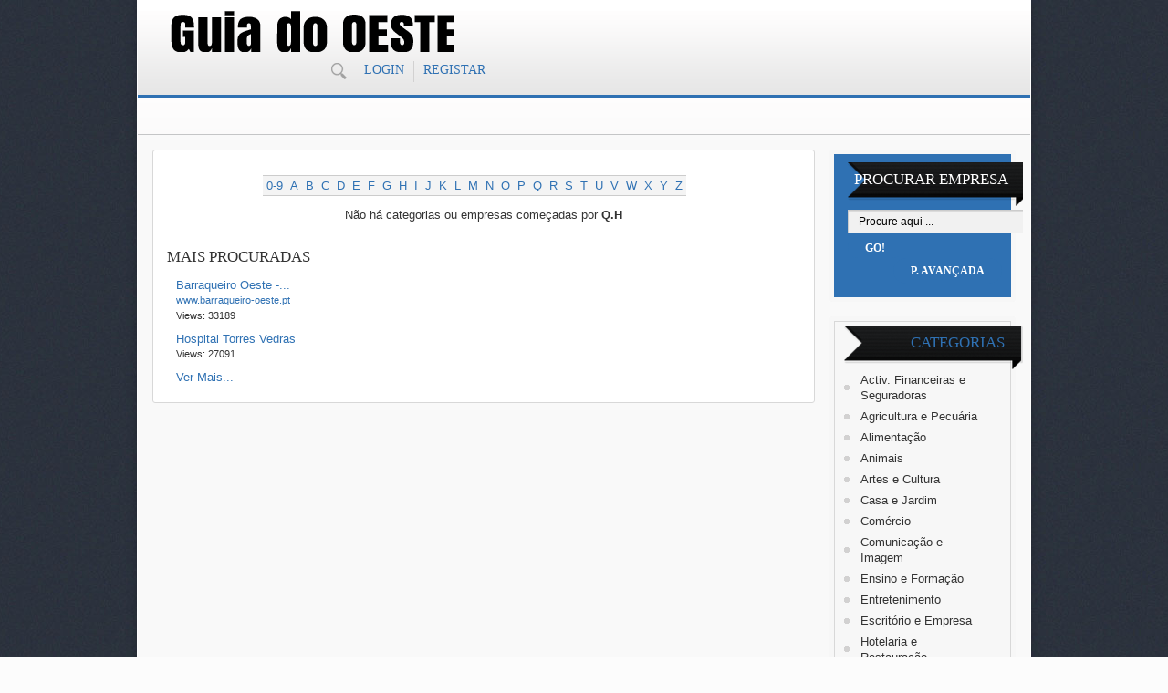

--- FILE ---
content_type: text/html; charset=utf-8
request_url: https://guiadooeste.pt/list-alpha/q.html
body_size: 10490
content:
<!DOCTYPE html PUBLIC "-//W3C//DTD XHTML 1.0 Transitional//EN" "http://www.w3.org/TR/xhtml1/DTD/xhtml1-transitional.dtd">
<html xmlns="http://www.w3.org/1999/xhtml" xml:lang="pt-PT" lang="pt-PT"
>
<head>
  <base href="https://guiadooeste.pt/list-alpha/q.html" />
  <meta http-equiv="content-type" content="text/html; charset=utf-8" />
  <meta name="keywords" content="torres vedras,portal,empresas,guia do oeste,telefone,lista telefónica,guia torres vedras,mafra,lourinhã," />
  <meta name="description" content="Torres Vedras - Guia do Oeste | Portal de empresas de Torres Vedras, Mafra, Lourinhã e Oeste de Portugal" />
  <meta name="generator" content="Joomla! - Open Source Content Management" />
  <title>List Categories and Listings by Q.H: Root - Guia do Oeste - Portal de Empresas de Torres Vedras, Mafra, Lourinhã e Oeste</title>
  <link href="/templates/corporate_response/favicon.ico" rel="shortcut icon" type="image/vnd.microsoft.icon" />
  <script src="/media/system/js/mootools-core.js" type="text/javascript"></script>
  <script src="/media/system/js/core.js" type="text/javascript"></script>
  <script src="/media/system/js/mootools-more.js" type="text/javascript"></script>
  <script type="text/javascript">
function keepAlive() {	var myAjax = new Request({method: "get", url: "index.php"}).send();} window.addEvent("domready", function(){ keepAlive.periodical(840000); });
  </script>
  <link href="https://www.guiadooeste.pt/components/com_mtree/templates/kinabalu/template.css" rel="stylesheet" type="text/css"/>
  <style type="text/css">.s5boxhidden{display:none;} </style>
  <script language="javascript" type="text/javascript" >var s5_boxeffect = "elastic";</script>
  <script src="https://www.guiadooeste.pt/modules/mod_s5_box/js/s5box.js" type="text/javascript"></script>
  <script type="text/javascript">$(window).addEvent("domready", function(){							
								new S5Box(".s5box_register", { width:"38%", inline:true, href:"#s5box_register" }); 
								new S5Box(".s5box_login", {width:"25%", inline:true, href:"#s5box_login"}); 
								new S5Box(".s5box_one", {width:"35%", inline:true, href:"#s5box_one"}); 
								new S5Box(".s5box_two", {width:"35%", inline:true, href:"#s5box_two"}); 
								new S5Box(".s5box_three", {width:"35%", inline:true, href:"#s5box_three"});
								new S5Box(".s5box_four", {width:"35%", inline:true, href:"#s5box_four"}); 
								new S5Box(".s5box_five", {width:"35%", inline:true, href:"#s5box_five"}); 
								new S5Box(".s5box_six", {width:"35%", inline:true, href:"#s5box_six"}); 
								new S5Box(".s5box_seven", {width:"35%", inline:true, href:"#s5box_seven"}); 
								new S5Box(".s5box_eight", {width:"35%", inline:true, href:"#s5box_eight"}); 
								new S5Box(".s5box_nine", {width:"35%", inline:true, href:"#s5box_nine"}); 
								new S5Box(".s5box_ten", {width:"35%", inline:true, href:"#s5box_ten"});
							});</script>




<meta http-equiv="Content-Type" content="text/html;" />
<meta http-equiv="Content-Style-Type" content="text/css" />

<meta name="viewport" content="initial-scale=1.0; maximum-scale=1.0; minimum-scale=1.0; user-scalable=no;" />

<!-- Css and js addons for vertex features -->	
	<link rel="stylesheet" type="text/css" href="http://fonts.googleapis.com/css?family=Oswald" />
<style type="text/css"> 



/* MAX IMAGE WIDTH */

img {
height:auto !important;
max-width:100% !important;
-webkit-box-sizing: border-box !important; /* Safari/Chrome, other WebKit */
-moz-box-sizing: border-box !important;    /* Firefox, other Gecko */
box-sizing: border-box !important;         /* Opera/IE 8+ */
}

.full_width {
width:100% !important;
-webkit-box-sizing: border-box !important; /* Safari/Chrome, other WebKit */
-moz-box-sizing: border-box !important;    /* Firefox, other Gecko */
box-sizing: border-box !important;         /* Opera/IE 8+ */
}



#s5_responsive_modile_drop_down_wrap input {
width:96% !important;
}
#s5_responsive_mobile_drop_down_search input {
width:100% !important;
}



@media screen and (max-width: 750px){
	body {
	height:100% !important;
	position:relative !important;
	padding-bottom:48px !important;
	}
}


	#s5_responsive_mobile_bottom_bar, #s5_responsive_mobile_top_bar {
	background:#0B0B0B;
	background: -moz-linear-gradient(top, #272727 0%, #0B0B0B 100%); /* FF3.6+ */
	background: -webkit-gradient(linear, left top, left bottom, color-stop(0%,#272727), color-stop(100%,#0B0B0B)); /* Chrome,Safari4+ */
	background: -webkit-linear-gradient(top, #272727 0%,#0B0B0B 100%); /* Chrome10+,Safari5.1+ */
	background: -o-linear-gradient(top, #272727 0%,#0B0B0B 100%); /* Opera11.10+ */
	background: -ms-linear-gradient(top, #272727 0%,#0B0B0B 100%); /* IE10+ */
	background: linear-gradient(top, #272727 0%,#0B0B0B 100%); /* W3C */
			font-family: Oswald !important;
	}
	
	.s5_responsive_mobile_drop_down_inner, .s5_responsive_mobile_drop_down_inner input, .s5_responsive_mobile_drop_down_inner button, .s5_responsive_mobile_drop_down_inner .button, #s5_responsive_mobile_drop_down_search .validate {
	font-family: Oswald !important;
	}
	
	.s5_responsive_mobile_drop_down_inner button:hover, .s5_responsive_mobile_drop_down_inner .button:hover {
	background:#0B0B0B !important;
	}
	
	#s5_responsive_mobile_drop_down_menu, #s5_responsive_mobile_drop_down_menu a, #s5_responsive_mobile_drop_down_login a {
	font-family: Oswald !important;
	color:#FFFFFF !important;
	}
	
	#s5_responsive_mobile_bar_active, #s5_responsive_mobile_drop_down_menu .current a, .s5_responsive_mobile_drop_down_inner .s5_mod_h3, .s5_responsive_mobile_drop_down_inner .s5_h3_first {
	color:#468BD0 !important;
	}
	
	.s5_responsive_mobile_drop_down_inner button, .s5_responsive_mobile_drop_down_inner .button {
	background:#468BD0 !important;
	}
	
	#s5_responsive_mobile_drop_down_menu .active ul li, #s5_responsive_mobile_drop_down_menu .current ul li a, #s5_responsive_switch_mobile a, #s5_responsive_switch_desktop a, #s5_responsive_modile_drop_down_wrap {
	color:#FFFFFF !important;
	}
	
	#s5_responsive_mobile_toggle_click_menu span {
	border-right:solid 1px #272727;
	}

	#s5_responsive_mobile_toggle_click_menu {
	border-right:solid 1px #0B0B0B;
	}

	#s5_responsive_mobile_toggle_click_search span, #s5_responsive_mobile_toggle_click_register span, #s5_responsive_mobile_toggle_click_login span, #s5_responsive_mobile_scroll a {
	border-left:solid 1px #272727;
	}

	#s5_responsive_mobile_toggle_click_search, #s5_responsive_mobile_toggle_click_register, #s5_responsive_mobile_toggle_click_login, #s5_responsive_mobile_scroll {
	border-left:solid 1px #0B0B0B;
	}

	.s5_responsive_mobile_open, .s5_responsive_mobile_closed:hover, #s5_responsive_mobile_scroll:hover {
	background:#272727;
	}

	#s5_responsive_mobile_drop_down_menu .s5_responsive_mobile_drop_down_inner, #s5_responsive_mobile_drop_down_register .s5_responsive_mobile_drop_down_inner, #s5_responsive_mobile_drop_down_login .s5_responsive_mobile_drop_down_inner, #s5_responsive_mobile_drop_down_search .s5_responsive_mobile_drop_down_inner {
	background:#272727;
	}



	@media screen and (min-width:580px) and (max-width: 970px){
	
		#s5_right_inset_wrap {
			display:none;
		}
	
	}
	


	@media screen and (max-width: 579px){
	
		#s5_custom_1 {
			display:none;
		}
	
	}
	


	.s5_wrap {
	max-width:1300px !important;
	}
	



	@media screen and (max-width: 970px){
	
		#s5_right_top_wrap {
		width:220px !important;
		}
		#s5_right_inset_wrap {
		width:220px !important;
		}
		#s5_right_wrap {
		width:220px !important;
		}
		#s5_right_bottom_wrap {
		width:220px !important;
		}
		#s5_left_top_wrap {
		width:0px !important;
		}
		#s5_left_inset_wrap {
		width:0px !important;
		}
		#s5_left_wrap {
		width:0px !important;
		}
		#s5_left_bottom_wrap {
		width:0px !important;
		}
		#s5_right_column_wrap {
		width:220px !important;
		margin-left:-220px !important;
		}
		#s5_left_column_wrap {
		width:0px !important;
		margin-right:-0px !important;
		}
		#s5_center_column_wrap_inner {
		margin-left:0px !important;
		margin-right:220px !important;
		}
	
	}
	




	@media screen and (max-width: 750px){
	
		#s5_right_top_wrap {
		width:176px !important;
		}
		#s5_right_inset_wrap {
		width:176px !important;
		}
		#s5_right_wrap {
		width:176px !important;
		}
		#s5_right_bottom_wrap {
		width:176px !important;
		}
		#s5_left_top_wrap {
		width:0px !important;
		}
		#s5_left_inset_wrap {
		width:0px !important;
		}
		#s5_left_wrap {
		width:0px !important;
		}
		#s5_left_bottom_wrap {
		width:0px !important;
		}
		#s5_right_column_wrap {
		width:176px !important;
		margin-left:-176px !important;
		}
		#s5_left_column_wrap {
		width:0px !important;
		margin-right:-0px !important;
		}
		#s5_center_column_wrap_inner {
		margin-left:0px !important;
		margin-right:176px !important;
		}
	
	}





</style><script type="text/javascript">//<![CDATA[



//]]></script>
	
<link rel="stylesheet" href="https://www.guiadooeste.pt/templates/system/css/system.css" type="text/css" />
<link rel="stylesheet" href="https://www.guiadooeste.pt/templates/system/css/general.css" type="text/css" />

<link href="https://www.guiadooeste.pt/templates/corporate_response/css/template_default.css" rel="stylesheet" type="text/css" />
<link href="https://www.guiadooeste.pt/templates/corporate_response/css/template.css" rel="stylesheet" type="text/css" />


<link href="https://www.guiadooeste.pt/templates/corporate_response/css/com_content.css" rel="stylesheet" type="text/css" />

<link href="https://www.guiadooeste.pt/templates/corporate_response/css/editor.css" rel="stylesheet" type="text/css" />

<link href="https://www.guiadooeste.pt/templates/corporate_response/css/thirdparty.css" rel="stylesheet" type="text/css" />


<link rel="stylesheet" type="text/css" href="http://fonts.googleapis.com/css?family=Arimo" />



<link href="https://www.guiadooeste.pt/templates/corporate_response/css/multibox/multibox.css" rel="stylesheet" type="text/css" />
<link href="https://www.guiadooeste.pt/templates/corporate_response/css/multibox/ajax.css" rel="stylesheet" type="text/css" />
<script type="text/javascript" src="https://www.guiadooeste.pt/templates/corporate_response/js/multibox/overlay.js"></script>
<script type="text/javascript" src="https://www.guiadooeste.pt/templates/corporate_response/js/multibox/multibox.js"></script>


<link href="https://www.guiadooeste.pt/templates/corporate_response/favicon.ico" rel="shortcut icon" type="image/x-icon" />




	<link rel="stylesheet" type="text/css" href="https://www.guiadooeste.pt/templates/corporate_response/css/s5_responsive_bars.css" />
	<link href="https://www.guiadooeste.pt/templates/corporate_response/css/s5_responsive_hide_classes.css" rel="stylesheet" type="text/css" />


	<link rel="stylesheet" type="text/css" href="https://www.guiadooeste.pt/templates/corporate_response/css/s5_responsive.css" />
	
	

<!-- Info Slide Script - Called in header so css validates -->	


<!-- File compression. Needs to be called last on this file -->	
<!-- The excluded files, listed below the compressed php files, are excluded because their calls vary per device or per browser. Included compression files are only ones that have no conditions and are included on all devices and browsers. Otherwise unwanted css will compile in the compressed files. -->	


<link rel="stylesheet" type="text/css" href="http://fonts.googleapis.com/css?family=Open Sans Condensed:700" />

<style type="text/css"> 
body {font-family: 'Arimo',Helvetica,Arial,Sans-Serif ;} 

#s5_loginreg, #s5_search_wrap .inputbox, #s5_nav li a, .s5_mod_h3, .slideInfoZone h2, .s5_is_display h3, .button, button, #s5_va_accordion_inner h3, li.pagenav-next, li.pagenav-prev, #s5_component_wrap h2, #s5_component_wrap h1, .contentheading, .s5_va_element_inner h1, .s5_am_toggler, .highlight_font, #s5_component_wrap h3 {
font-family: Open Sans Condensed;
}

#s5_header_area1, #cboxWrapper {
border-bottom:solid 3px #2F71B3;
}

.s5_dark_modules, #cboxWrapper {
border-top:solid 3px #2F71B3;
}

#s5_nav li.active a, #s5_nav li.mainMenuParentBtnFocused a, #s5_nav li:hover a, #s5_bottom_menu_wrap a, .s5_light_modules a, #cboxWrapper a, #s5_loginreg, .s5_h3_first, #s5_va_accordion_inner h3, li.pagenav-next, li.pagenav-prev, .readmore, #s5_component_wrap h2, #s5_component_wrap h1, .contentheading, .s5_va_active:hover, .s5_va_inactive:hover, .s5_va_active, .highlight_color, ul.menu li.current a {
color:#2F71B3;
}

.s5_va_inactive:hover, #s5_accordion_menu #current a, #current span.s5_accordion_menu_left a.mainlevel, #s5_accordion_menu h3:hover span {
color:#2F71B3 !important;
}

a.readon, .button, button, p.readmore a, li.pagenav-next, li.pagenav-prev, .s5_light_modules .module_round_box-highlight {
background:#2F71B3;
}

#s5_loginreg, #s5_nav li a, .s5_mod_h3, .slideInfoZone h2, .s5_is_display h3, .button, button, #s5_va_accordion_inner h3, li.pagenav-next, li.pagenav-prev, #s5_component_wrap h2, #s5_component_wrap h1, .contentheading, .s5_va_element_inner h1, .s5_am_toggler, .uppercase, #s5_component_wrap h3 {
text-transform:uppercase;
}




.jdGallery .slideInfoZone h2{
font-size: 3.2em !important;
}
@media screen and (max-width: 1000px){
  .jdGallery .slideInfoZone h2 {
  font-size: 2.8em !important;
  }
}
@media screen and (max-width: 840px){
  .jdGallery .slideInfoZone h2 {
  font-size: 2.3em !important;
  }
}


#s5_logo {
margin-bottom:10px;
} 

/* k2 stuff */
div.itemHeader h2.itemTitle, div.catItemHeader h3.catItemTitle, h3.userItemTitle a, #comments-form p, #comments-report-form p, #comments-form span, #comments-form .counter, #comments .comment-author, #comments .author-homepage,
#comments-form p, #comments-form #comments-form-buttons, #comments-form #comments-form-error, #comments-form #comments-form-captcha-holder {font-family: 'Arimo',Helvetica,Arial,Sans-Serif ;} 
  
.s5_wrap{width:980px;}  
</style>
</head>

<body id="s5_body">

<div id="s5_scrolltotop"></div>

<div class="s5_light_modules">
<!-- Top Vertex Calls -->
<!-- Call top bar for mobile devices if layout is responsive -->	
	
<!-- s5_responsive_mobile_top_bar_spacer must be called to keep a space at the top of the page since s5_responsive_mobile_top_bar_wrap is position absolute. -->	
<div id="s5_responsive_mobile_top_bar_spacer"></div>

<!-- s5_responsive_mobile_top_bar_wrap must be called off the page and not with display:none or it will cause issues with the togglers. -->
<div id="s5_responsive_mobile_top_bar_wrap" style="margin-top:-5000px;position:absolute;z-index:2;top:0px">

	<div id="s5_responsive_mobile_top_bar" class="s5_responsive_mobile_bar_light">

			<div id="s5_responsive_mobile_toggle_click_menu" style="display:block;float:left">
				<span></span>
			</div>
			
							<div id="s5_responsive_mobile_bar_active">
					<span>
						Diretório					</span>
				</div>
						
			<div id="s5_responsive_mobile_toggle_click_login" style="display:block;float:right">
				<span></span>
			</div>
			
			<div id="s5_responsive_mobile_toggle_click_register" style="display:block;float:right">
				<span></span>
			</div>
			
			<div id="s5_responsive_mobile_toggle_click_search" style="display:block;float:right">
				<span></span>
			</div>

		<div style="clear:both;height:0px"></div>
		
	</div>

	<div id="s5_responsive_modile_drop_down_wrap" class="s5_responsive_modile_drop_down_wrap_loading">
		<div id="s5_responsive_mobile_drop_down_menu">
			<div class="s5_responsive_mobile_drop_down_inner" style="-webkit-box-shadow: 0px 0px 16px rgba(0, 0, 0, 0.6);-moz-box-shadow: 0px 0px 16px rgba(0, 0, 0, 0.6);box-shadow: 0px 0px 16px rgba(0, 0, 0, 0.6);">
									
<ul class="menu">
<li class="item-254 current active"><a href="/" >Diretório</a></li><li class="item-266 deeper parent"><a href="/faq" >FAQ</a><ul><li class="item-286"><a href="/faq/como-reivindicar-e-gerir-empresa" >Como Reivindicar e Gerir Empresa</a></li></ul></li><li class="item-260"><a href="/mapa-do-site" >Mapa do Site</a></li><li class="item-274"><a href="/contactos" >Contactos</a></li></ul>
							</div>
		</div>
		
		<div id="s5_responsive_mobile_drop_down_search">
			<div class="s5_responsive_mobile_drop_down_inner" style="-webkit-box-shadow: 0px 0px 16px rgba(0, 0, 0, 0.6);-moz-box-shadow: 0px 0px 16px rgba(0, 0, 0, 0.6);box-shadow: 0px 0px 16px rgba(0, 0, 0, 0.6);">
								  					<form method="post" action="https://www.guiadooeste.pt/">
						<input type="text" onfocus="if (this.value=='Pesquisar...') this.value='';" onblur="if (this.value=='') this.value='Pesquisar...';" value="Pesquisar..." id="s5_responsive_mobile_search" name="searchword"></input>
						<input type="hidden" value="search" name="task"></input>
						<input type="hidden" value="com_search" name="option"></input>
						<input type="hidden" value="1" name="Itemid"></input>
					</form>
							</div>
		</div>
		
		<div id="s5_responsive_mobile_drop_down_login">
			<div class="s5_responsive_mobile_drop_down_inner" id="s5_responsive_mobile_drop_down_login_inner" style="-webkit-box-shadow: 0px 0px 16px rgba(0, 0, 0, 0.6);-moz-box-shadow: 0px 0px 16px rgba(0, 0, 0, 0.6);box-shadow: 0px 0px 16px rgba(0, 0, 0, 0.6);">
			</div>
		</div>
		
			
		<div id="s5_responsive_mobile_drop_down_register">
			<div class="s5_responsive_mobile_drop_down_inner" id="s5_responsive_mobile_drop_down_register_inner" style="-webkit-box-shadow: 0px 0px 16px rgba(0, 0, 0, 0.6);-moz-box-shadow: 0px 0px 16px rgba(0, 0, 0, 0.6);box-shadow: 0px 0px 16px rgba(0, 0, 0, 0.6);">
			</div>
		</div>
		
					
	</div>

</div>

<script language="JavaScript" type="text/javascript">
	var s5_responsive_login_url = "";
	var s5_responsive_register_url = "";
</script>
<script type="text/javascript" language="javascript" src="https://www.guiadooeste.pt/templates/corporate_response/js/s5_responsive_mobile_bar.js"></script>

<!-- Fixed Tabs -->	

<!-- Drop Down -->	
</div>

  <!-- Body Padding Div Used For Responsive Spacing -->    
  <div id="s5_body_padding">
  <div id="s5_body_wrap" class="s5_wrap">
  <div id="s5_body_wrap_inner">
  <!-- Header -->      
    <div id="s5_header_area1">    
    <div id="s5_header_area2">  
    <div id="s5_header_area_inner">          
      <div id="s5_header_wrap">
        <div id ="s5_logo_wrap">
                      <img alt="logo" src="https://www.guiadooeste.pt/templates/corporate_response/images/s5_logo.png" id="s5_logo" onclick="window.document.location.href='https://www.guiadooeste.pt/'"></img>
                  </div>
        <div id="s5_header_right">
        
                    
          
          <div style="clear:both; height:0px"></div>  
          
                    
        </div>
                
                <div style="max-width:360px; margin-top:0px;">

            
            <div id="s5_loginreg">  
              <div id="s5_logregtm">
                
                  
                                          <div id="s5_register" class="s5box_register">
                        <ul class="s5boxmenu">
                          <li>Registar</li>
                        </ul>
                      </div>
                                        
                                    
                                  
                    <div id="s5_login" class="s5box_login">
                      <ul class="s5boxmenu">
                        <li>
                          Login                        </li>
                      </ul>
                    </div>
                  
                                    
              </div>
            </div>
                    
                      <div id="s5_search_hover">
              <div id="s5_search_icon"></div>
              <div id="s5_search_wrap">
                		<div class="moduletable">
			<form action="index.php" method="post" onsubmit="if(document.getElementById('mod_mt_search_searchword0').value=='Escreva e carregue em ENTER') document.getElementById('mod_mt_search_searchword0').value='';">
	<div class="search">
	<input type="text" id="mod_mt_search_searchword0" name="searchword" maxlength="20" class="inputbox" size="16" value="Escreva e carregue em ENTER"  onblur="if(this.value=='') this.value='Escreva e carregue em ENTER';" onfocus="if(this.value=='Escreva e carregue em ENTER') this.value='';" />
		
			<br /><input type="submit" value="GO!" class="button" />
	
	
	</div>
	<input type="hidden" name="task" value="search" />
	<input type="hidden" name="option" value="com_mtree" />
</form>		</div>
	
              </div>
            </div>
          
                </div>
        <div style="clear:both; height:0px"></div>    

                
        <div style="clear:both; height:0px"></div>  
  
      </div>
    </div>
    </div>
    </div>
  <!-- End Header -->  
  
      
  <div class="s5_light_modules">
  <!-- Top Row1 -->  
          <div id="s5_top_row1_area1">
      <div id="s5_top_row1_area2">
      <div id="s5_top_row1_area_inner">
      
        
  
              <div id="s5_breadcrumb_wrap">
          		<div class="moduletable">
			
<div class="breadcrumbs">
</div>
		</div>
	
        </div>
        <div style="clear:both;"></div>
      
        <div id="s5_top_row1_wrap">
          <div id="s5_top_row1">
          <div id="s5_top_row1_inner">
          
                        
                        
                        
                        
                        
                        
            <div style="clear:both; height:0px"></div>

          </div>
          </div>
        </div>

    </div>
    </div>
    </div>
      <!-- End Top Row1 -->  
    
    
    
  <!-- Top Row2 -->  
      <!-- End Top Row2 -->
  
  
  
  <!-- Top Row3 -->  
      <!-- End Top Row3 -->  
    
    
    
  <!-- Center area -->  
        <div id="s5_center_area1">
    <div id="s5_center_area2">
    <div id="s5_center_area_inner">
    
    <!-- Above Columns Wrap -->  
          <!-- End Above Columns Wrap -->      
        
      <!-- Columns wrap, contains left, right and center columns -->  
      <div id="s5_columns_wrap">
      <div id="s5_columns_wrap_inner">
        
        <div id="s5_center_column_wrap">
        <div id="s5_center_column_wrap_inner" style="margin-left:0px; margin-right:220px;">
          
                    
                      
            <div id="s5_component_wrap">
            <div id="s5_component_wrap_inner">
            
                                
                            
                
<div id="system-message-container">
</div>
<div class="alpha-index" style="text-align:center"><a href="/list-alpha/0" class="alpha">0-9</a><a href="/list-alpha/a" class="alpha">A</a><a href="/list-alpha/b" class="alpha">B</a><a href="/list-alpha/c" class="alpha">C</a><a href="/list-alpha/d" class="alpha">D</a><a href="/list-alpha/e" class="alpha">E</a><a href="/list-alpha/f" class="alpha">F</a><a href="/list-alpha/g" class="alpha">G</a><a href="/list-alpha/h" class="alpha">H</a><a href="/list-alpha/i" class="alpha">I</a><a href="/list-alpha/j" class="alpha">J</a><a href="/list-alpha/k" class="alpha">K</a><a href="/list-alpha/l" class="alpha">L</a><a href="/list-alpha/m" class="alpha">M</a><a href="/list-alpha/n" class="alpha">N</a><a href="/list-alpha/o" class="alpha">O</a><a href="/list-alpha/p" class="alpha">P</a><a href="/list-alpha/q" class="alpha">Q</a><a href="/list-alpha/r" class="alpha">R</a><a href="/list-alpha/s" class="alpha">S</a><a href="/list-alpha/t" class="alpha">T</a><a href="/list-alpha/u" class="alpha">U</a><a href="/list-alpha/v" class="alpha">V</a><a href="/list-alpha/w" class="alpha">W</a><a href="/list-alpha/x" class="alpha">X</a><a href="/list-alpha/y" class="alpha">Y</a><a href="/list-alpha/z" class="alpha">Z</a></div><center>Não há categorias ou empresas começadas por <b>Q.H</b></center>
                <div style="clear:both;height:0px"></div>
                
                            
                          
                <div id="s5_below_body_wrap">      
                
                  <div id="s5_below_body">
                  <div id="s5_below_body_inner">
                  
                                          <div id="s5_pos_below_body_1" class="s5_float_left" style="width:100%">
                        		<div class="s5_fourdivs_1">
		<div class="s5_fourdivs_2">
		<div class="s5_fourdivs_3">
		<div class="s5_fourdivs_4">
			<h3 class="s5_fourdivs_title">Mais Procuradas</h3>			<table width="100%" border="0" cellpadding="0" cellspacing="0"><tr><td><a href="/veiculos-e-transportes/transporte-de-passageiros/barraqueiro-oeste-transportes-passageiros" class="">Barraqueiro Oeste -...</a><br /><small><a href="http://www.barraqueiro-oeste.pt">www.barraqueiro-oeste.pt</a></small><br /><small>Views: 33189</small></td></tr><tr><td><a href="/saude-e-bem-estar/hospitais-e-centros-de-saude/hospital-torres-vedras" class="">Hospital Torres Vedras</a><br /><small>Views: 27091</small></td></tr><tr><td><a href="/populares" class="">Ver Mais...</a></td></tr></table>		</div>
		</div>
		</div>
		</div>
	
                      </div>
                                        
                                        
                                        
                                        
                                        
                                
                    <div style="clear:both; height:0px"></div>

                  </div>
                  </div>
                </div>

                            
            </div>
            </div>
            
                    
                    
        </div>
        </div>
        <!-- Left column -->  
                <!-- End Left column -->  
        <!-- Right column -->  
                  <div id="s5_right_column_wrap" class="s5_float_left" style="width:220px; margin-left:-220px">
          <div id="s5_right_column_wrap_inner">
                          <div id="s5_right_top_wrap" class="s5_float_left" style="width:220px">
                	
					
						
				
        
        
		<div class="module_round_box_outer">
		<div class="module_round_box-highlight">
		


				<div class="s5_module_box_1">
					<div class="s5_module_box_2">
												<div class="s5_mod_h3_outer">
							<h3 class="s5_mod_h3"><span class="s5_h3_first">PROCURAR </span> EMPRESA</h3>
						</div>
												<form action="index.php" method="post" onsubmit="if(document.getElementById('mod_mt_search_searchword0').value=='Procure aqui ...') document.getElementById('mod_mt_search_searchword0').value='';">
	<div class="search-highlight">
	<input type="text" id="mod_mt_search_searchword0" name="searchword" maxlength="20" class="inputbox" size="24" value="Procure aqui ..."  onblur="if(this.value=='') this.value='Procure aqui ...';" onfocus="if(this.value=='Procure aqui ...') this.value='';" />
		
			<br /><input type="submit" value="GO!" class="button" />
	
			<a class="button" style="float:right; margin-right:-5px;" href="/procura-avancada">P. Avançada</a>
	
	</div>
	<input type="hidden" name="task" value="search" />
	<input type="hidden" name="option" value="com_mtree" />
</form>						<div style="clear:both; height:0px"></div>
					</div>
				</div>

			
		</div>
		
		</div>

		
					
						
				
        
        
		<div class="module_round_box_outer">
		<div class="module_round_box">
		


				<div class="s5_module_box_1">
					<div class="s5_module_box_2">
												<div class="s5_mod_h3_outer">
							<h3 class="s5_mod_h3"><span class="s5_h3_first">Categorias </span></h3>
						</div>
												<ul class="menu">

	<li><a href="/activ-financeiras-e-seguradoras">Activ. Financeiras e Seguradoras</a></li><li><a href="/agricultura-e-pecuaria">Agricultura e Pecuária</a></li><li><a href="/alimentacao">Alimentação</a></li><li><a href="/animais">Animais</a></li><li><a href="/artes-e-cultura">Artes e Cultura</a></li><li><a href="/casa-e-jardim">Casa e Jardim</a></li><li><a href="/comercio">Comércio</a></li><li><a href="/comunicacao-e-imagem">Comunicação e Imagem</a></li><li><a href="/ensino-e-formacao">Ensino e Formação</a></li><li><a href="/entretenimento">Entretenimento</a></li><li><a href="/escritorio-e-empresa">Escritório e Empresa</a></li><li><a href="/hotelaria-e-restauracao">Hotelaria e Restauração</a></li><li><a href="/imobiliario-e-construcao">Imobiliário e Construção</a></li><li><a href="/industria">Indústria</a></li><li><a href="/instituicoes-e-organismos">Instituições e Organismos</a></li><li><a href="/moda-e-beleza">Moda e Beleza</a></li><li><a href="/saude-e-bem-estar">Saúde e Bem Estar</a></li><li><a href="/servicos-de-apoio">Serviços de Apoio</a></li><li><a href="/telecomunicacao-e-tecnologias">Telecomunicação e Tecnologias</a></li><li><a href="/veiculos-e-transportes">Veículos e Transportes</a></li><li><a href="/viagens-e-turismo">Viagens e Turismo</a></li></ul>						<div style="clear:both; height:0px"></div>
					</div>
				</div>

			
		</div>
		
		</div>

	
              </div>
                                                  <div id="s5_right_wrap" class="s5_float_left" style="width:220px">
                	
					
						
				
        
        
		<div class="module_round_box_outer">
		<div class="module_round_box">
		


				<div class="s5_module_box_1">
					<div class="s5_module_box_2">
												<div class="s5_mod_h3_outer">
							<h3 class="s5_mod_h3"><span class="s5_h3_first">Diretório </span></h3>
						</div>
												<ul class="menu">
		<li><a href="/">Ínicio</a></li>
		<li><a href="/nova-categoria">Propôr nova Categoria</a></li>
		<li><a href="/recentes">Recentes no Portal</a></li>
		<li><a href="/alteradas">Últimas Alteradas</a></li>
		<li><a href="/mais-favoritas">As Mais Favoritas</a></li>
	  	<li><a href="/em-destaque">Emp. em Destaque</a></li>
		<li><a href="/populares">Mais Procuradas</a></li>
		<li><a href="/mais-avaliadas">Mais Pontuadas</a></li>
		<li><a href="/melhor-avaliacao">Melhor Pontuadas</a></li>
		<li><a href="/mais-comentadas">Mais Comentadas</a></li>
		
</ul>						<div style="clear:both; height:0px"></div>
					</div>
				</div>

			
		</div>
		
		</div>

	
              </div>
                                      <div id="s5_right_bottom_wrap" class="s5_float_left" style="width:220px">
                	
				
        
        
		<div class="module_round_box_outer">
		<div class="module_round_box-no_padding">
		


				<div class="s5_module_box_1">
					<div class="s5_module_box_2">
													

<div id="s5_accordion_menu">
<div>
 
    <h3 id='current' class='s5_am_toggler'><span class="s5_accordion_menu_left"><a class="mainlevel" href="/" ><span>Diretório</span></a></span></h3><div class='s5_accordion_menu_element' style='display: none; border:none; overflow: hidden; padding: 0px; margin: 0px'></div><h3 class='s5_am_toggler'><span class="s5_accordion_menu_left"><a class="mainlevel" href="/faq" ><span>FAQ</span></a></span></h3><div class='s5_accordion_menu_element' style='display: none; border:none; overflow: hidden; padding: 0px; margin: 0px'><ul class="s5_am_innermenu"><li class='s5_am_inner_li'><span class="s5_accordion_menu_left"><a class="mainlevel" href="/faq/como-reivindicar-e-gerir-empresa" ><span>Como Reivindicar e Gerir Empresa</span></a></span></li></ul></div><h3 class='s5_am_toggler'><span class="s5_accordion_menu_left"><a class="mainlevel" href="/mapa-do-site" ><span>Mapa do Site</span></a></span></h3><div class='s5_accordion_menu_element' style='display: none; border:none; overflow: hidden; padding: 0px; margin: 0px'></div><h3 class='s5_am_toggler'><span class="s5_accordion_menu_left"><a class="mainlevel" href="/contactos" ><span>Contactos</span></a></span></h3><div class='s5_accordion_menu_element' style='display: none; border:none; overflow: hidden; padding: 0px; margin: 0px'></div>  
</div>
</div>
 

<script type="text/javascript">			
var s5_am_parent_link_enabled = "0";	
	
var s5_accordion_menu_display = "block";
		
</script>

<script src="https://www.guiadooeste.pt/modules/mod_s5_accordion_menu/js/s5_accordion_menu.js" type="text/javascript"></script>						<div style="clear:both; height:0px"></div>
					</div>
				</div>

			
		</div>
		
		</div>

	
              </div>
                      </div>
          </div>
                <!-- End Right column -->  
      </div>
      </div>
      <!-- End columns wrap -->  
      
    <!-- Below Columns Wrap -->  
          <!-- End Below Columns Wrap -->        
      
      
    </div>
    </div>
    </div>
      <!-- End Center area -->  
  
  
  <!-- Bottom Row1 -->  
      <!-- End Bottom Row1 -->  
    
    
  <!-- Bottom Row2 -->  
      <!-- End Bottom Row2 -->
  
  </div>
  <div class="s5_dark_modules">
  
  <!-- Bottom Row3 -->  
        <div id="s5_bottom_row3_area1">  
    <div id="s5_bottom_row3_area2">
    <div id="s5_bottom_row3_area_inner">
    
      <div id="s5_bottom_row3_wrap">
        <div id="s5_bottom_row3">
        <div id="s5_bottom_row3_inner">
        
                      <div id="s5_pos_bottom_row3_1" class="s5_float_left" style="width:41%">
              	
				
        
        
		<div class="module_round_box_outer">
		<div class="module_round_box">
		


				<div class="s5_module_box_1">
					<div class="s5_module_box_2">
												

<div class="custom"  >
	<div style="margin-top: -18px;"><span style="float: left; font-size: 8pt; margin-top: 8px; margin-right: 22px;"> <span style="float: left; font-size: 8pt; margin-top: 8px; margin-right: 22px;"> Onde Estamos:<br /> </span> <span style="float: left; font-size: 8pt; margin-top: 8px; margin-right: 22px;"> Av. Tenente Valadim, 16 C<br /> 2560-274 Torres Vedras<br /> </span> </span> <span style="float: left; font-size: 8pt; margin-top: 8px; margin-right: 22px;"> <span style="float: left; font-size: 8pt; margin-top: 8px; margin-right: 22px;"> Horário de Funcionamento:<br /> </span> <span style="float: left; font-size: 8pt; margin-top: 8px; margin-right: 22px;"> Seg. a Sex. 9.00 ás 18.00<br /> Encerramos ao Sáb. e Dom.<br /> </span> </span></div></div>
						<div style="clear:both; height:0px"></div>
					</div>
				</div>

			
		</div>
		
		</div>

	
            </div>
                    
                      <div id="s5_pos_bottom_row3_2" class="s5_float_left" style="width:35%">
              	
					
						
				
        
        
		<div class="module_round_box_outer">
		<div class="module_round_box">
		


				<div class="s5_module_box_1">
					<div class="s5_module_box_2">
												<div class="s5_mod_h3_outer">
							<h3 class="s5_mod_h3"><span class="s5_h3_first">O </span> PROJECTO ONLINE</h3>
						</div>
												

<div class="custom"  >
	<p><span style="line-height: 140%;"> O portal Guia do Oeste, surgiu em 1996, em Torres Vedras - Portugal.<br /></span></p>
<p>Desde essa altura, orgulha-nos ser um dos meios mais procurados online quando se busca um contacto nesta região.<br />Procuramos manter a informação disponível o mais atualizada possível.</p>
<p>Todos os números de telefone iniciados por 261 pertencem à rede fixa nacional (Portugal)</p>
<p>Todos os números de telefone iniciados por 91, 96 e 93 pertencem à rede móvel nacional (Portugal)</p></div>
						<div style="clear:both; height:0px"></div>
					</div>
				</div>

			
		</div>
		
		</div>

	
            </div>
                    
                      <div id="s5_pos_bottom_row3_3" class="s5_float_left" style="width:24%">
              	
					
						
				
        
        
		<div class="module_round_box_outer">
		<div class="module_round_box">
		


				<div class="s5_module_box_1">
					<div class="s5_module_box_2">
												<div class="s5_mod_h3_outer">
							<h3 class="s5_mod_h3"><span class="s5_h3_first">LINKS </span> EM DESTAQUE</h3>
						</div>
												
<ul class="menu">
<li class="item-254 current active"><a href="/" >Diretório</a></li><li class="item-266 parent"><a href="/faq" >FAQ</a></li><li class="item-260"><a href="/mapa-do-site" >Mapa do Site</a></li><li class="item-274"><a href="/contactos" >Contactos</a></li></ul>
						<div style="clear:both; height:0px"></div>
					</div>
				</div>

			
		</div>
		
		</div>

		
				
        
        
		<div class="module_round_box_outer hide_mobile">
		<div class="module_round_box">
		


				<div class="s5_module_box_1">
					<div class="s5_module_box_2">
												

<div class="custom"  >
	<p><img src="/images/footer_map.png" alt="" /></p></div>
						<div style="clear:both; height:0px"></div>
					</div>
				</div>

			
		</div>
		
		</div>

	
            </div>
                    
                    
                    
                      
          <div style="clear:both; height:0px"></div>

        </div>
        </div>
      </div>

    </div>
    </div>
    </div>
      <!-- End Bottom Row3 -->
  
  
  <!-- Footer Area -->
    <div id="s5_footer_area1">
    <div id="s5_footer_area2">
    <div id="s5_footer_area_inner">
    
              <div id="s5_bottom_menu_wrap">
          		<div class="moduletable-s5_box">
			
<script type="text/javascript" src="https://www.guiadooeste.pt/modules/mod_s5_box/js/s5_box_hide_div.js"></script>


<div class="s5boxhidden"><div id="s5box_login">
	
					
						
				
        
        
		<div class="module_round_box_outer">
		<div class="module_round_box">
		


				<div class="s5_module_box_1">
					<div class="s5_module_box_2">
												<div class="s5_mod_h3_outer">
							<h3 class="s5_mod_h3"><span class="s5_h3_first">Login </span></h3>
						</div>
												<form action="/" method="post" id="login-form" >
		<fieldset class="userdata">
	<p id="form-login-username">
		<label for="modlgn-username">Utilizador</label>
		<input id="modlgn-username" type="text" name="username" class="inputbox"  size="18" />
	</p>
	<p id="form-login-password">
		<label for="modlgn-passwd">Senha</label>
		<input id="modlgn-passwd" type="password" name="password" class="inputbox" size="18"  />
	</p>
		<p id="form-login-remember">
		<label for="modlgn-remember">Memorizar</label>
		<input id="modlgn-remember" type="checkbox" name="remember" class="inputbox" value="yes"/>
	</p>
		<input type="submit" name="Submit" class="button" value="Autenticar" />
	<input type="hidden" name="option" value="com_users" />
	<input type="hidden" name="task" value="user.login" />
	<input type="hidden" name="return" value="aW5kZXgucGhwP29wdGlvbj1jb21fbXRyZWUmY2F0X2lkPTAmYWxwaGE9cS5odG1sJnRhc2s9bGlzdGFscGhhJmxpbWl0PTEwJmxpbWl0c3RhcnQ9MCZJdGVtaWQ9MjU0" />
	<input type="hidden" name="adea578dc344b51c46fdc055156e0bd2" value="1" />	</fieldset>
	<ul>
		<li>
			<a href="/o-meu-perfil?view=reset">
			Perdeu a senha?</a>
		</li>
		<li>
			<a href="/o-meu-perfil?view=remind">
			Esqueceu-se do nome de utilizador?</a>
		</li>
				<li>
			<a href="/o-meu-perfil?view=registration">
				Registe-se!</a>
		</li>
			</ul>
	</form>
						<div style="clear:both; height:0px"></div>
					</div>
				</div>

			
		</div>
		
		</div>

	</div></div>  
<div class="s5boxhidden"><div id="s5box_register">
	
					
						
				
        
        
		<div class="module_round_box_outer">
		<div class="module_round_box">
		


				<div class="s5_module_box_1">
					<div class="s5_module_box_2">
												<div class="s5_mod_h3_outer">
							<h3 class="s5_mod_h3"><span class="s5_h3_first">Nova </span> Conta</h3>
						</div>
																					
<form id="member-registration" action="/component/users/" method="post" class="form-validate">

<div style="float:left;width:108px;line-height:31px;">
	<label for="jform_name" id="jform_name-lbl">
			Nome:
	</label>
</div>		
<div style="float:left;">
	<input type="text" maxlength="50" class="inputbox required" value="" size="40" id="jform_name" name="jform[name]"/> *
</div>
<div style="clear:both;"></div>

<div style="float:left;width:108px;line-height:31px;">
		<label for="jform_username" id="jform_username-lbl">
			Username:
		</label>
</div>
<div style="float:left;">
		<input type="text" maxlength="25" class="inputbox required validate-username" value="" size="40" name="jform[username]" id="jform_username"/> *
</div>
<div style="clear:both;"></div>


<div style="float:left;width:108px;line-height:31px;">
		<label for="jform_email1" id="jform_email1-lbl">
			E-mail:
		</label>
</div>
<div style="float:left;">
		<input type="text" maxlength="100" class="inputbox required validate-email" value="" size="40" name="jform[email1]" id="jform_email1"/> *
</div>
<div style="clear:both;"></div>

<div style="float:left;width:108px;line-height:31px;">
		<label for="jform_email2" id="jform_email2-lbl">
			Verifique E-mail:
		</label>
</div>
<div style="float:left;">
		<input type="text" maxlength="100" class="inputbox required validate-email" value="" size="40" name="jform[email2]" id="jform_email2"/> *
</div>
<div style="clear:both;"></div>


<div style="float:left;width:108px;line-height:31px;">
		<label for="jform_password1" id="jform_password1-lbl">
			Password:
		</label>
</div>
<div style="float:left;">
  		<input type="password" value="" size="40" name="jform[password1]" id="jform_password1" class="inputbox required validate-password"/> *
</div>
<div style="clear:both;"></div>

<div style="float:left;width:108px;line-height:31px;">
		<label for="jform_password2" id="jform_password2-lbl">
			Verifique Password:
		</label>
</div>
<div style="float:left;">
  		<input type="password" value="" size="40" name="jform[password2]" id="jform_password2" class="inputbox required validate-password"/> *
</div>
<div style="clear:both;"></div>

<br/>
	Os campos marcados com (*) são obrigatórios.	
<br/><br/>
	<button type="submit" class="button validate">Criar Conta</button>
	<input type="hidden" name="option" value="com_users" />
	<input type="hidden" name="task" value="registration.register" />
	<input type="hidden" name="adea578dc344b51c46fdc055156e0bd2" value="1" /></form>
					
						<div style="clear:both; height:0px"></div>
					</div>
				</div>

			
		</div>
		
		</div>

	</div></div>
<div class="s5boxhidden"><div id="s5box_one">
	
					
						
				
        
        
		<div class="module_round_box_outer">
		<div class="module_round_box">
		


				<div class="s5_module_box_1">
					<div class="s5_module_box_2">
												<div class="s5_mod_h3_outer">
							<h3 class="s5_mod_h3"><span class="s5_h3_first">Our </span> Latest News</h3>
						</div>
												<ul class="latestnews">
	<li>
		<a href="/faq/como-reivindicar-e-gerir-empresa">
			Reivindicar e gerir empresa</a>
	</li>
</ul>
						<div style="clear:both; height:0px"></div>
					</div>
				</div>

			
		</div>
		
		</div>

	</div></div>	
	
		</div>
			<div class="moduletable">
			
<ul class="menu">
<li class="item-254 current active"><a href="/" >Diretório</a></li><li class="item-266 parent"><a href="/faq" >FAQ</a></li><li class="item-260"><a href="/mapa-do-site" >Mapa do Site</a></li><li class="item-274"><a href="/contactos" >Contactos</a></li></ul>
		</div>
	
        </div>  
          
              <div id="s5_footer">
          <span class="footerc">
<p style="text-align: center;">© 2020 Guia do Oeste - Todos os direitos reservados -</p>
<a target="_blank" href="http://www.globalfree.pt" class="footerc" title="Webdesign por"><img src="http://www.globalfree.net/empresa/site_rodape/globalfree_logo_site.png" alt="Webdesign Por" onmouseout="this.src='http://www.globalfree.net/empresa/site_rodape/globalfree_logo_site.png';" onmouseover="this.src='http://www.globalfree.net/empresa/site_rodape/globalfree_logo_site_o.png';" style="margin-top: 0px; float: none;" width="150" height="32" /></a>

</span>
        </div>
            
      <div style="clear:both; height:0px"></div>
      
    </div>
    </div>
    </div>
  <!-- End Footer Area -->
  
  
  
  <!-- Bottom Vertex Calls -->
  <!-- Page scroll, tooltips, multibox, and ie6 warning -->	
	<!-- Start compression if enabled -->	
				<div id="s5_scroll_wrap" class="s5_wrap">
			<script type="text/javascript">
function s5_scrollit() { new SmoothScroll({ duration: 800 }); }
function s5_scrollitload() {s5_scrollit();}
window.setTimeout(s5_scrollitload,400);
</script>
<a href="#s5_scrolltotop" class="s5_scrolltotop"></a>		</div>
		<script type="text/javascript" language="javascript" src="https://www.guiadooeste.pt/templates/corporate_response/js/tooltips.js"></script>
	
	<script type="text/javascript">
		window.addEvent('domready',function(){
			$$('.s5mb').each(function(z,i){if(!$(z).getAttribute('rel'))$(z).setAttribute('rel','[me]');});
			});
		var s5mbox = {};
		
				
		        window.addEvent('domready', function() {
				
		
		window.s5mbox = new multiBox({
			mbClass: '.s5mb',//class you need to add links that you want to trigger multiBox with (remember and update CSS files)
			container: $(document.body),//where to inject multiBox
			path: 'https://www.guiadooeste.pt/templates/corporate_response/js/multibox/',//path to mp3player and flvplayer etc
			useOverlay: true,//detect overlay setting
			maxSize: {w:600, h:400},//max dimensions (width,height) - set to null to disable resizing
			movieSize: {w:640, h:480},
			addDownload: false,//do you want the files to be downloadable?
			descClassName: 's5_multibox',//the class name of the description divs
			pathToDownloadScript: 'https://www.guiadooeste.pt/templates/corporate_response/js/multibox/forceDownload.asp',//if above is true, specify path to download script (classicASP and ASP.NET versions included)
			addRollover: false,//add rollover fade to each multibox link
			addOverlayIcon: false,//adds overlay icons to images within multibox links
			addChain: false,//cycle through all images fading them out then in
			recalcTop: true,//subtract the height of controls panel from top position
			addTips: false,//adds MooTools built in 'Tips' class to each element (see: http://mootools.net/docs/Plugins/Tips)
			autoOpen: 0//to auto open a multiBox element on page load change to (1, 2, or 3 etc)
		});

		});
						Eventx.onResizend(function(){		
				s5mbox.resize(); 
			});
						
	</script>


<script type="text/javascript">//<![CDATA[
	var s5_lazyload = "all";
//]]></script>
<script type="text/javascript" language="javascript" src="https://www.guiadooeste.pt/templates/corporate_response/js/lazy_load.js"></script>			
<script type="text/javascript">//<![CDATA[
	var s5_resize_columns = "all";
	var s5_resize_columns_delay = "500";
	var s5_resize_columns_small_tablets = "reduce";
//]]></script>
<script type="text/javascript" language="javascript" src="https://www.guiadooeste.pt/templates/corporate_response/js/s5_columns_equalizer.js"></script>	
<!-- Additional scripts to load just before closing body tag -->
	<script type=\\\\\\\\\\\\\\\\\\\\\\\\\\\\\\\\\\\\\\\\\\\\\\\\\\\\\\\\\\\\\\\"text/javascript\\\\\\\\\\\\\\\\\\\\\\\\\\\\\\\\\\\\\\\\\\\\\\\\\\\\\\\\\\\\\\\">

  var _gaq = _gaq || [];
  _gaq.push([\\\\\\\\\\\\\\\\\\\\\\\\\\\\\\\\\\\\\\\\\\\\\\\\\\\\\\\\\\\\\\\'_setAccount\\\\\\\\\\\\\\\\\\\\\\\\\\\\\\\\\\\\\\\\\\\\\\\\\\\\\\\\\\\\\\\', \\\\\\\\\\\\\\\\\\\\\\\\\\\\\\\\\\\\\\\\\\\\\\\\\\\\\\\\\\\\\\\'UA-37193978-1\\\\\\\\\\\\\\\\\\\\\\\\\\\\\\\\\\\\\\\\\\\\\\\\\\\\\\\\\\\\\\\']);
  _gaq.push([\\\\\\\\\\\\\\\\\\\\\\\\\\\\\\\\\\\\\\\\\\\\\\\\\\\\\\\\\\\\\\\'_trackPageview\\\\\\\\\\\\\\\\\\\\\\\\\\\\\\\\\\\\\\\\\\\\\\\\\\\\\\\\\\\\\\\']);

  (function() {
    var ga = document.createElement(\\\\\\\\\\\\\\\\\\\\\\\\\\\\\\\\\\\\\\\\\\\\\\\\\\\\\\\\\\\\\\\'script\\\\\\\\\\\\\\\\\\\\\\\\\\\\\\\\\\\\\\\\\\\\\\\\\\\\\\\\\\\\\\\'); ga.type = \\\\\\\\\\\\\\\\\\\\\\\\\\\\\\\\\\\\\\\\\\\\\\\\\\\\\\\\\\\\\\\'text/javascript\\\\\\\\\\\\\\\\\\\\\\\\\\\\\\\\\\\\\\\\\\\\\\\\\\\\\\\\\\\\\\\'; ga.async = true;
    ga.src = (\\\\\\\\\\\\\\\\\\\\\\\\\\\\\\\\\\\\\\\\\\\\\\\\\\\\\\\\\\\\\\\'https:\\\\\\\\\\\\\\\\\\\\\\\\\\\\\\\\\\\\\\\\\\\\\\\\\\\\\\\\\\\\\\\' == document.location.protocol ? \\\\\\\\\\\\\\\\\\\\\\\\\\\\\\\\\\\\\\\\\\\\\\\\\\\\\\\\\\\\\\\'https://ssl\\\\\\\\\\\\\\\\\\\\\\\\\\\\\\\\\\\\\\\\\\\\\\\\\\\\\\\\\\\\\\\' : \\\\\\\\\\\\\\\\\\\\\\\\\\\\\\\\\\\\\\\\\\\\\\\\\\\\\\\\\\\\\\\'http://www\\\\\\\\\\\\\\\\\\\\\\\\\\\\\\\\\\\\\\\\\\\\\\\\\\\\\\\\\\\\\\\') + \\\\\\\\\\\\\\\\\\\\\\\\\\\\\\\\\\\\\\\\\\\\\\\\\\\\\\\\\\\\\\\'.google-analytics.com/ga.js\\\\\\\\\\\\\\\\\\\\\\\\\\\\\\\\\\\\\\\\\\\\\\\\\\\\\\\\\\\\\\\';
    var s = document.getElementsByTagName(\\\\\\\\\\\\\\\\\\\\\\\\\\\\\\\\\\\\\\\\\\\\\\\\\\\\\\\\\\\\\\\'script\\\\\\\\\\\\\\\\\\\\\\\\\\\\\\\\\\\\\\\\\\\\\\\\\\\\\\\\\\\\\\\')[0]; s.parentNode.insertBefore(ga, s);
  })();

</script>
<!-- Info Slide script - JS and CSS called in header -->
		
<!-- File compression. Needs to be called last on this file -->	
		
<!-- Responsive Bottom Mobile Bar -->
	<!-- Call bottom bar for mobile devices if layout is responsive -->	
	<div id="s5_responsive_mobile_bottom_bar_outer" style="display:none">
	<div id="s5_responsive_mobile_bottom_bar" class="s5_responsive_mobile_bar_light">
		<!-- Call mobile links if links are enabled and cookie is currently set to mobile -->	
					<div id="s5_responsive_switch_mobile">
				<a id="s5_responsive_switch" href="/?s5_responsive_switch_swwwguiadooestept=0">Desktop Version</a>
			</div>
		
					<div id="s5_responsive_mobile_scroll">
				<a href="#s5_scrolltotop" class="s5_scrolltotop"></a>
			</div>
				<div style="clear:both;height:0px"></div>
	</div>
	</div>

<!-- Call bottom bar for all devices if user has chosen to see desktop version -->	
  
  </div>
  </div>
  
</div>
</div>
<!-- End Body Padding -->

</body>
</html>

--- FILE ---
content_type: text/css
request_url: https://www.guiadooeste.pt/templates/corporate_response/css/template_default.css
body_size: 966
content:
/* LEFT AND RIGHT FIXED TABS */
.s5_lr_tab {
	background:url(../images/s5_lrtab.png) repeat-y scroll 5px 2px;
	cursor:pointer;
	position:fixed;
	padding-top:16px;
	padding-bottom:16px;
	width:35px;
	line-height:35px;
	z-index:3;}

.s5_lr_tab:hover {
	background:url(../images/s5_lrtab.png) repeat-y scroll -30px 2px;}

.s5_lr_tab_inner {
	font-size:12pt;
	font-weight:normal;
	width:35px;
	float:right;}

/* IE6 WARNING */
#s5_iepopouter {
	position:absolute;
	top:0px;
	z-index:998;
	background:#000000;
	width:100%;
	height:1200px;}

#s5_iepopinner {
	padding-top:34px;
	border:1px solid #ffffff;
	position:absolute;
	z-index:999;
	background:url(../vertex/iewarning/images/gradient.jpg) bottom repeat-x;
	width:345px;
	height:300px;
	left:50%;
	margin-left:-172px;
	top:200px;}
	
#s5_iepopwrap {
	cursor:pointer;margin-right:5px;margin-top:-19px;margin-bottom:0px;float:right;
	background:url(../vertex/iewarning/images/close.jpg) no-repeat;width:24px;height:24px;}

#s5_iepopwrap2 {
	margin-left:5px;margin-top:3px;
	margin-bottom:15px;float:left;
	background:url(../vertex/iewarning/images/ie.jpg) no-repeat;
	width:59px;height:57px;}
	
#s5_iepop_bigtitle {
	margin-top:6px;margin-bottom:15px;float:left;padding-left:5px;font-size:18px;color:#000000;}
	
#s5_iepop_upgrade {
	cursor:pointer;
	background: url(../vertex/iewarning/images/button.jpg) no-repeat;
	width:142px;height:34px;line-height:30px;}
	
#s5_iepop_maintext {
	margin-top:-10px;margin-left:20px;width:87%;color:#000000;margin-bottom:33px;}	


/* MAIN COLUMN WRAPS AND MODULE FLOAT */
#s5_columns_wrap {
	overflow:hidden;
	position:relative;
	width:100%;}

#s5_columns_wrap_inner {
	width:200%;}

#s5_center_column_wrap {
	float:left;
	left:50%;
	position:relative;
	width:50%;}

#s5_center_column_wrap_inner {
	left:-100%;
	overflow:hidden;
	min-height:1px;
	position:relative;}

#s5_left_column_wrap {
	float:left;
	left:-50%;
	position:relative;}

#s5_below_body_wrap {
	margin-top:14px;}

#s5_main_body_wrap {
	min-height:100%;
	width:100%;}

#s5_width_wrap {
	position:relative;
	margin-left:auto;
	margin-right:auto;}

.s5_wrap {
	margin:0 auto;}

.s5_float_left {
	float:left;}

/* FRONTEND ERROR MESSAGE */
.s5_frontenderrormsg {
	float: left;
    height: 48px;
    margin-top: -7px;
    width: 61px;
	background: url(../images/vertex/error.png) no-repeat;}
	
/* FOUR DIVS MODULES */
	
#s5_above_body .s5_fourdivs_2 {
padding-bottom:15px;
padding-right:15px;
}

#s5_below_body .s5_fourdivs_2 {
padding-top:15px;
padding-right:15px;
}

#s5_above_body, #s5_below_body {
margin-right:-15px;
}

.s5_fourdivs_title {
margin-bottom:8px;
}

/* DROP DOWN */

#s5_drop_down_container_inner {
padding-bottom:12px;
padding-right:10px;
padding-left:10px;
padding-top:30px;
}

#s5_drop_down_container {
display:none;
overflow:hidden;
}

#s5_drop_down_button {
cursor:pointer;
}

#s5_drop_down_inner .s5_fourdivs_1 {
padding-left:24px;
margin-bottom:40px;
}

#s5_drop_down_inner .s5_fourdivs_title {
margin-bottom:14px;
}

#s5_drop_down_container_inner {
z-index:1;
position:relative;
}

#s5_drop_down_button {
position:relative;
z-index:1;
}

--- FILE ---
content_type: text/css
request_url: https://www.guiadooeste.pt/templates/corporate_response/css/template.css
body_size: 5497
content:
*  {	margin: 0;	padding: 0; }

body  {
	background:#FCFCFC url(../images/bg2.png) top center repeat-y;
	color:#333333;
	font-size:0.8em;
	line-height:140%;}
	
	body  {
	background:#FCFCFC url(../images/teste.jpg) top center;
	color:#333333;
	font-size:0.8em;
	line-height:140%;}
	


body.contentpane, body.mceContentBody {	background:#FFFFFF;}

a  {	text-decoration: none;}
a:hover, p.readmore:hover  a { text-decoration:underline; }
a:active { outline: none;}
a:focus {-moz-outline-style: none;}	

fieldset a  {font-weight: bold; }



h2, h1 {	font-size:1.6em;font-weight: normal; margin-bottom:16px;}

h3 {	font-size:1.3em;font-weight:normal;}

#s5_component_wrap_inner h3 {
margin-bottom:10px;
}

h4 {	font-size:1.1em;font-weight: normal;}

h5 {	font-size:0.9em;font-weight: normal;}


/* IMAGES
----------------------------------------------------------- */

a img, fieldset, img  {	border: none; }

.mosimage  {
	padding: 0;
	border:1px solid #333333;
	margin:6px;	}

.mosimage img  {
	padding: 0;
	margin: 0!important; }

.mosimage_caption {
	background:#333333;
	border-top:1px solid #333333;
	color:#FFFFFF;
	font-size:8pt;
	margin-top:2px;
	padding:1px 2px;}


#s5_component_wrap ul {	list-style:disc;margin-left:20px;}
#s5_component_wrap ul.pagenav { margin:0px; clear:both; }

/* FORM
----------------------------------------------------------- */
fieldset  {
	margin-bottom:12px;
	padding-bottom:12px;}

#form-login fieldset {
	border:none;
	padding-top:0px;}

#form-login p {
	padding-top:0px;}

#login br {
	display:none;}

#login .button {
	margin-top:8px;
	margin-bottom:8px;}

#login ul, #form-login ul {
	padding-top:8px;
	padding-bottom:8px;}

#modlgn_username, #modlgn_passwd, #username_vmlogin, #password_vmlogin {
	width:92%;}

.inputbox, .registration input, .login input, .contact-form input, #jform_contact_message {
	border:solid 1px #CCCCCC;
	margin-top: 4px;
	margin-bottom:4px;
	padding: 6px 11px 6px 11px;
	font-size: .9em;
	background:#F1F1F1;
	-moz-box-shadow:0 1px 1px rgba(0, 0, 0, 0.1) inset;
    -webkit-box-shadow: 0 1px 1px rgba(0, 0, 0, 0.1) inset;
    box-shadow:0 1px 1px rgba(0, 0, 0, 0.1) inset;
	-webkit-transition: all 200ms ease-out;
	-moz-transition: all 200ms ease-out;
	-o-transition: all 200ms ease-out;
	transition: all 200ms ease-out;}
	
#login-form #modlgn-username, #login-form #modlgn-passwd {
width:87%;
}
	
	
#jform_contact_message {
width:64%;
}

.inputbox:hover, .registration input:hover, .login input:hover, .contact-form input:hover, #jform_contact_message:hover {
	background:#E1E1E1;
	border:solid 1px #B1B1B1;
	-webkit-transition: all 500ms ease-in;
	-moz-transition: all 500ms ease-in;
	-o-transition: all 500ms ease-in;
	transition: all 500ms ease-in;}
	
select.inputbox {
behavior:none;}

label.invalid {
	color:#FF0000;}

label.invalid {
	color:red;}

.invalid {
	border-color:#FF0000;}

.invalid {
	border-color:red !important;}

.tool-tip {
	float: left;
	background: #CCCCCC;
	border: 1px solid #333333;
	padding: 5px;
	color:#000000;
	max-width: 200px;}

.tool-title {
	padding: 0;
	margin: 0;
	font-weight: bold;
	margin-top: -15px;
	padding-top: 15px;
	padding-bottom: 5px;
	color:#000000;}

.tool-text {
	color:#000000;
	margin: 0;}

/* BUTTONS
----------------------------------------------------------- */

.button, a.readon, p.readmore a, div.catItemReadMore, .userItemReadMore, div.catItemCommentsLink, .userItemCommentsLink, a.readmore-link, a.comments-link, div.itemCommentsForm form input#submitCommentButton {
	padding:6px;
	padding-bottom:5px;
	padding-left:19px;
	padding-right:19px;
	margin-top:20px;
	margin-bottom:0px;
	font-weight: bold;
	border:none;
	color:#FFFFFF !important;
	-moz-border-radius:15px;
	-webkit-border-radius:15px;
	border-radius:15px;
	text-decoration: none; 
	float:left;
	font-size:0.9em;}
	
.module_round_box_outer a.readon {
	font-size:0.8em;
	padding:5px 16px;
}

#s5_component_wrap p.readmore a {
	margin-top:30px;
}

.button, li.pagenav-next, li.pagenav-prev, a.readon, p.readmore a {
	-webkit-transition: background 300ms ease-out;
	-moz-transition: background 300ms ease-out;
	-o-transition: background 300ms ease-out;
	transition: background 300ms ease-out;
}
	
.button, li.pagenav-next, li.pagenav-prev {
	margin:0px;
	margin-top:0px;
	margin-right:8px;
	color:#ffffff;}
	
.button:hover, li.pagenav-next:hover, li.pagenav-prev:hover, a.readon:hover, p.readmore:hover a {
	background:#333333;
	}
	
#contact-form .button {
margin-top:18px;
}

li.pagenav-next, li.pagenav-prev {
	-moz-border-radius:15px;
	-webkit-border-radius:15px;
	border-radius:15px;
	padding:6px;
	padding-bottom:5px;
	padding-left:19px;
	padding-right:19px;
	}


/* FONT CONTROLS
----------------------------------------------------------- */
#fontControls {
	float:right;}

#fontControls a {
	color:#31302E !important;}

.decreaseSize {
	font-size:12px;}

.increaseSize {
	font-size:19px;}

.resetSize {
	font-size:16px;
	margin-left:5px;
	margin-right:5px;}	
	
/* SCROLL TO TOP
----------------------------------------------------------- */

#s5_scrolltotop {
	height: 0;
	visibility:hidden;}


.s5_scrolltotop  {	
	width:15px;
	height:9px;
	cursor:pointer;
	float: right;
	margin-right: 37px;
	margin-top:-12px;
	background:transparent url(../images/s5_scroll_arrow.png) no-repeat;
	position:relative;
}	



/* COLUMN MENU
----------------------------------------------------------- */

.module_round_box ul.menu a {
padding:18px;
padding-bottom:3px;
padding-top:3px;
display:block;
background:url(../images/system/arrow.png) no-repeat;
background-position:left center;
color:#333333;
}

.module_round_box ul.menu img {
display:none;
}

#s5_bottom_row3_wrap .module_round_box ul.menu a {
background:none;
padding:0px;
padding-bottom:4px;
}

.module_round_box ul.menu a:hover {
text-decoration:underline;}

.module_round_box ul.menu ul a:hover {
text-decoration:underline;}

.module_round_box ul.menu ul a {
background:none;
padding:6px;
padding-left:10px;
border-bottom: none;
display:block;}

.module_round_box ul.menu ul ul a {
font-size:8pt;
padding:3px;
padding-left:20px;
border-bottom: none;
display:block;
font-weight:normal;}

.module_round_box ul.menu #current ul span {
font-weight:normal;}

.module_round_box ul.menu li {
padding:0px;}

.module_round_box ul.menu li ul li {
margin-left:24px;}


	
/* ACCORDION MENU
----------------------------------------------------------- */


#s5_accordion_menu ul li span {
font-weight:normal;}

#s5_accordion_menu h3.s5_am_toggler a.mainlevel {
color:#333333;}

div.s5_accordion_menu_element li li{
padding-left:4px;}

div.s5_accordion_menu_element li li li{
padding-left:12px;}

div.s5_accordion_menu_element li a, .s5_am_inner_li .separator span {
padding-top:6px;
padding-bottom:6px;
padding-left:18px;
background:url(../images/system/arrow.png) no-repeat;
background-position:left center;
display:block;
border-bottom:none;
font-size:0.9em;
color:#333333;
}

div.s5_accordion_menu_element li li a, .s5_am_innermenu .s5_am_inner_li .separator span  {
background:none;
padding-left:10px;
padding-right:6px;
font-size:0.9em;
border:none;
padding-top:4px;
padding-bottom:4px;}


span.s5_accordion_menu_left {
padding:0px;
}

#s5_accordion_menu img {
display:none;
}

.s5_am_inner_li span.s5_accordion_menu_left, .s5_am_innermenu #current span.s5_accordion_menu_left {
padding:0px;}

.s5_am_innermenu span.s5_accordion_menu_left {
background:none;}

#s5_accordion_menu ul li {
padding-bottom:0px;
padding-top:0px;}

#s5_accordion_menu div {
width:100%;
display:block;}

#s5_accordion_menu h3 {
background: #FFFFFF; /* Old browsers */
border-top:1px solid #D8D8D8;
margin:0px;
position:relative;
display:block;
font-size:1.3em;
height:18px;
padding:11px 15px;
}

#s5_accordion_menu {
border-left:1px solid #D8D8D8;
border-right:1px solid #D8D8D8;
border-bottom:1px solid #D8D8D8;
}

#s5_accordion_menu h3.s5_am_parent {
cursor: pointer;
background:url(../images/s5_acc_r_parent.png) no-repeat bottom right;
position:relative;}

#s5_accordion_menu h3.s5_am_open {
background:url(../images/s5_acc_r_parent.png) no-repeat top right;}

#s5_accordion_menu h3.s5_am_not_parent span.s5_accordion_menu_left {
background:none;
}

#s5_accordion_menu h3.s5_am_not_parent {
background:none !important;
cursor:pointer;}

#s5_accordion_menu h3:hover, #s5_accordion_menu h3.s5_am_open {
background-color: #F5F5F5 !important;
}

#s5_accordion_menu h3.s5_am_toggler div {
margin:0px;
padding:0px;}

#s5_accordion_menu h3.s5_am_toggler a.mainlevel {	
width:auto;
border:none;
padding:0px;
margin:0px;}

div.s5_accordion_menu_element li {	
list-style-image:none;
list-style-position:outside;
list-style-type:none;}

div.s5_accordion_menu_element {
width:auto;}

#s5_accordion_menu #s5_am_parent_div_current, #s5_accordion_menu .s5_accordion_menu_element {
background:none;}

ul.s5_am_innermenu {
padding:15px;
padding-top:5px;
padding-bottom:5px;
border-top:1px solid #D8D8D8;
margin-left:0px;
margin-top:0px;}

ul.s5_am_innermenu ul.s5_am_innermenu {
border:none;
font-size:0.9em !important;
padding-top:0px;
padding-bottom:0px;
}

#s5_accordion_menu h3 span.s5_accordion_menu_left {
overflow:hidden;
height:18px;}

	
/* BODY ELEMENTS
----------------------------------------------------------- */

#s5_body_wrap {
background:#FFFFFF;
-moz-box-shadow:0 0px 11px rgba(0, 0, 0, 0.18);
-webkit-box-shadow: 0 0px 11px rgba(0, 0, 0, 0.18) ;
box-shadow:0 0px 11px rgba(0, 0, 0, 0.18);
}

#s5_body_wrap_inner {
border-left:solid 1px #FFFFFF;
border-right:solid 1px #FFFFFF;
}

#s5_header_area1 {
background: #FFFFFF url(../images/s5_header_bg.png) repeat-x bottom left;
padding-left:35px;
padding-right:35px;
padding-top:8px;
padding-bottom:14px;
}

#s5_logo_wrap {
float: left;
padding-top:4px;
}

#s5_logo {
cursor: pointer;
margin-bottom:0px;
}

#s5_logo_module {
float: left;
margin-bottom:38px;
}

#s5_header_right {
float:right;
margin-top:-3px;
}

#s5_social_wrap {
float:right;
}

#s5_rss {
height:23px;
width:22px;
background:url(../images/rss.png) no-repeat top left;
cursor:pointer;
margin-left:8px;
float:right;
}

#s5_facebook {
height:23px;
width:22px;
background:url(../images/facebook.png) no-repeat top left;
cursor:pointer;
margin-left:8px;
float:right;
}

#s5_twitter {
height:23px;
width:22px;
background:url(../images/twitter.png) no-repeat top left;
cursor:pointer;
margin-left:8px;
float:right;
}

#s5_google {
height:23px;
width:22px;
background:url(../images/google.png) no-repeat top left;
cursor:pointer;
margin-left:8px;
float:right;
}

#s5_rss:hover {
background:url(../images/rss.png) no-repeat bottom left;
}

#s5_facebook:hover {
background:url(../images/facebook.png) no-repeat bottom left;
}

#s5_twitter:hover {
background:url(../images/twitter.png) no-repeat bottom left;
}

#s5_google:hover {
background:url(../images/google.png) no-repeat bottom left;
}

#s5_loginreg, #s5_register, #s5_login {
float:right;
font-size:1.05em;
height:23px;
}

#s5_logregtm {
margin-right:14px;
}

#s5_register {
padding-left:10px;
margin-left:10px;
border-left:solid 1px #D2D1D1;
}

#s5_logregtm ul li {
padding:0px !important;
padding-top:1px !important;
}

#s5_register:hover, #s5_login:hover {
text-decoration:underline;
cursor:pointer;
}

#s5_search_wrap {
display:none;
position:absolute;
z-index:2;
cursor:pointer;
}

#s5_search_icon {
width:17px;
height:18px;
background:url(../images/s5_search.png) no-repeat top left;
cursor:pointer;
float:right;
margin-right:19px;
margin-top:2px;
}

#s5_search_hover {
float:right;
}

#s5_search_hover:hover #s5_search_wrap {
display:block;
}

#s5_search_wrap .button, #s5_search_wrap br, #s5_search_wrap label {
display:none;
}

#s5_search_wrap .inputbox {
-moz-box-shadow:0 0px 11px rgba(0, 0, 0, 0.18), 0 1px 1px rgba(0, 0, 0, 0.1) inset;
-webkit-box-shadow: 0 0px 11px rgba(0, 0, 0, 0.18), 0 1px 1px rgba(0, 0, 0, 0.1) inset;
box-shadow:0 0px 11px rgba(0, 0, 0, 0.18), 0 1px 1px rgba(0, 0, 0, 0.1) inset;
border:solid 5px #FFFFFF;
margin-top:-8px;
margin-left:-234px;
width:219px;
-webkit-transition: none;
-moz-transition: none;
-o-transition: none;
transition: none;
background:#F4F4F4;
}

#s5_search_wrap .inputbox:hover {
background:#F4F4F4;
}

#s5_top_menu {
float:right; margin-top:10px;
}

#s5_top_menu li {
float:right;
font-size:0.85em;
padding:0px !important;
}

#s5_top_menu li a  {
padding-left:16px;
color:#333333;
padding-top:14px;
display:block;
}

#s5_menu_wrap {
border:solid 1px #FFFFFF;
margin-left:-21px;
margin-right:-21px;
background: #FFFFFF url(../images/s5_menu_bg.png) repeat-x bottom left;
-moz-box-shadow:0 1px 3px rgba(0, 0, 0, 0.11) inset;
-webkit-box-shadow: 0 1px 3px rgba(0, 0, 0, 0.11) inset;
box-shadow:0 1px 3px rgba(0, 0, 0, 0.11) inset;
}

#s5_menu_wrap_inner {
padding-left:5px;
padding-right:5px;
}

#s5_top_row1_area1 {
border-bottom:solid 1px #C4C5C6;
padding:0px;
padding-top:20px;
padding-left:10px;
padding-right:10px;
background: #E6E6E6 url(../images/s5_top_row1.png) repeat-x top left; /* Old browsers */
}

#s5_breadcrumb_wrap {
padding-bottom:20px;
}

#fontControls {
padding-bottom:17px;
padding-right:10px;
}

#s5_breadcrumb_wrap {
padding-left:10px;
font-weight:bold;
float:left;
}

#s5_breadcrumb_wrap img {
margin-left:6px;
margin-right:6px;
}

#s5_top_row2_wrap, #s5_top_row3_wrap, #s5_above_columns_wrap, #s5_bottom_row1_wrap, #s5_bottom_row2_wrap, #s5_below_columns_wrap, #s5_center_area1 {
padding-top:16px;
padding-right:8px;
padding-left:8px;
background:#f9f9f9;
}

.s5_dark_modules {
background:#151618;
padding-top:38px;
padding-bottom:38px;
}

#s5_bottom_menu_wrap {
margin-left:auto;
margin-right:auto;
text-align:center;
margin-bottom:14px;
}

#s5_bottom_menu_wrap ul.menu li {
display:inline;
margin-left:4px;
margin-right:4px;
}

#s5_footer, #s5_footer_module {
margin-left:auto;
margin-right:auto;
text-align:center;
}


#s5_footer a, #s5_footer_module a {
color:#FFFFFF !important;
}

#s5_bottom_row3_area1 {
border-bottom:solid 1px #212224;
}

#s5_footer_area1 {
color:#FFFFFF;
padding-left:12px;
padding-right:12px;
}

#s5_bottom_row3_area1 {
padding-bottom:6px;
margin-bottom:36px;
}

.s5_resize_bottom_row3 {
min-height:1px !important;
}

.custom-no_border a.readon {
margin-top:10px !important;
}

/* INFO SLIDE
----------------------------------------------------------- */

.s5_is_slide {
opacity:0.85 !important;
}

.s5_is_display h3 {
font-size:1.2em !important;
}

.s5_is_slide a {
font-weight:bold;
}


/* VERTICAL ACCORDION
----------------------------------------------------------- */

#s5_va_accordion {
width:100% !important;
}

#s5_va_accordion_inner a.readon {
margin-top:9px;
}

.s5_va_active, .s5_va_inactive  { 
cursor:pointer;
font-size:1.3em;
padding:11px;
padding-left:15px;
padding-right:15px;
margin-bottom:0px;
height:18px;
overflow:hidden;
border-top:solid 1px #D8D8D8;
}

.s5_va_active {
background:url(../images/s5_acc_r_parent.png) no-repeat top right;
background-color:#F5F5F5;
}

.s5_va_inactive {
background:url(../images/s5_acc_r_parent.png) no-repeat bottom right;
color:#333333 !important;
}

.s5_va_inactive:hover {
background-color:#F5F5F5;
}

#s5_va_accordion_inner {
border-left:solid 1px #D8D8D8;
border-right:solid 1px #D8D8D8;
border-bottom:solid 1px #D8D8D8;
}

.s5_va_element_inner { 
padding:8px; 
padding-top:10px;
padding-bottom:18px;
margin:0px;
}

.s5_va_element {
font-size:0.9em;
}

.s5_va_element h1 {
font-size:1.4em;
margin-bottom:6px;
}

.s5_va_element_inner .readmore {
font-size:1.1em;
margin-bottom:18px;
}

.s5_va_element {
font-size:0.85em;
line-height:146%;
}

.s5_va_element_inner {
padding:15px;
border-top:solid 1px #D8D8D8;
}



/* MODULE STYLES
----------------------------------------------------------- */

.s5_light_modules .module_round_box_outer, #s5_component_wrap {
margin-left:8px;
margin-right:8px;
margin-bottom:16px;
overflow:visible;

background: #F7F7F7 ;

padding: 5px;
-webkit-border-radius: 3px;
-moz-border-radius: 3px;
border-radius: 3px;
}

#s5_component_wrap {
background:#FFFFFF;
padding:15px;
border:solid 1px #D8D8D8;
}

.s5_light_modules .module_round_box {

border:solid 1px #D8D8D8;
padding:10px;
}

.mod_titulo {
	width:226px;
	height:49px;
	
background:url(../images/modulos/topo_modulos.png) no-repeat top right;
}	

.s5_mod_h3_outer{
	text-align:right;
	background:url(../images/modulos/topo_modulos.png) no-repeat top left;
	width:196px;
	height:48px;
	margin-top:-6px;
}

.s5_mod_h3 { padding-right:20px; padding-top:10px;
}

.s5_light_modules .s5_mod_h3 {
margin-bottom:15px;
}


.s5_light_modules .module_round_box-dark_less_padding {
background:#333333;
padding:7px;
border:none;
color:#B0B0AF !important;
}

.s5_light_modules .module_round_box-dark_less_padding .s5_mod_h3, .s5_light_modules .module_round_box-dark_less_padding .s5_h3_first {
color:#FFFFFF !important;
}


.s5_light_modules .module_round_box-dark {
background:#333333;
padding:15px;
border:none;
color:#B0B0AF !important;
}

.s5_light_modules .module_round_box-dark .s5_mod_h3, .s5_light_modules .module_round_box-dark .s5_h3_first {
color:#FFFFFF !important;
}


.s5_light_modules .module_round_box-highlight {
padding:15px;
border:none;
color:#FFFFFF !important;
}

.s5_light_modules .module_round_box-highlight .s5_mod_h3, .s5_light_modules .module_round_box-highlight .s5_h3_first {
color:#FFFFFF !important;
}

.s5_light_modules .module_round_box-highlight a {
color:#CCCCCC;
}


.s5_light_modules .module_round_box-small_title {
padding:0px;
border:none;
}

.s5_light_modules .module_round_box-small_title .s5_mod_h3 {
font-size:1.1em;
margin-bottom:8px;
}


.s5_light_modules .module_round_box-less_padding {
background:#FFFFFF;
padding:7px;
border:solid 1px #D8D8D8;
}


.s5_light_modules .module_round_box-no_border {
background:#FFFFFF;
padding:15px;
border:none;
margin-bottom:-16px;
}

.s5_light_modules .module_round_box-no_border .s5_mod_h3 {
font-size:1.8em;
margin-bottom:18px;
}


.s5_light_modules .module_round_box-grey {
background:#F5F5F5;
padding:15px;
padding:15px;
border:solid 1px #D8D8D8;
}

.s5_light_modules .module_round_box-destaque {
background:#f5f5f5;
padding:10px;
border:solid 1px #D8D8D8;
}

.s5_dark_modules .module_round_box_outer {
margin-left:24px;
margin-right:24px;
margin-bottom:28px;
color:#B0B0AF !important;
font-size:0.9em;
}

.s5_dark_modules .module_round_box_outer a {
color:#FFFFFF !important;
}

.s5_dark_modules .s5_mod_h3 {
margin-bottom:18px;
color:#FFFFFF !important;
font-size:1.6em;
}

.s5_dark_modules .s5_h3_first {
color:#FFFFFF !important;
}

/* S5 BOX
----------------------------------------------------------- */


#s5box_one {padding:20px;}
#s5box_two {padding:20px;}
#s5box_three {padding:20px;}
#s5box_four{padding:20px;}
#s5box_five{padding:20px;}
#s5box_six{padding:20px;}
#s5box_seven {padding:20px;}
#s5box_eight {padding:20px;}
#s5box_nine {padding:20px;}
#s5box_ten {padding:20px;}
#s5box_login {padding:20px;}
#s5box_register {padding:20px;}

#cboxContent {
overflow: visible;
position: relative;
}

#cboxWrapper {
background: #FFFFFF url(../images/s5_header_bg.png) repeat-x bottom left;
-webkit-box-shadow: 0 0px 40px rgba(0, 0, 0, 0.5);
-moz-box-shadow: 0 0px 40px rgba(0, 0, 0, 0.5);
box-shadow: 0 0px 40px rgba(0, 0, 0, 0.5);
}

#colorbox, #cboxOverlay, #cboxWrapper{position:absolute; top:0; left:0; z-index:9999;}
#cboxOverlay{position:fixed; width:100%; height:100%;}
#cboxOverlay{background:#000000;display:none;}

#cboxClose {
float:right;
position:absolute;
top:0px;
background:url(../images/multibox/close.png) no-repeat top left;
height:30px;
width:30px;
padding:0px;
margin:0px;
margin-top:-12px;
right:-12px;
text-indent:500px;
overflow:hidden;
cursor:pointer;
}

#cboxClose:hover {
color:#000000;
}

#s5box_login ul li, #s5box_register ul li  {
padding-left:16px;
background:url(../images/system/arrow.png) no-repeat;
background-position:left center;
}

#cboxTopLeft, #cboxTopCenter, #cboxTopRight, #cboxMiddleLeft, #cboxMiddleRight, #cboxBottomLeft, #cboxBottomCenter, #cboxBottomRight {
display:none;
}

#cboxWrapper {
height:auto !important;
width:auto !important;
}

#cboxLoadedContent .s5_mod_h3 {
	margin-bottom:20px;
}


/* S5 MAP IT WITH GOOGLE
----------------------------------------------------------- */

#s5_map_canvas {
width:100% !important;
}


/* S5 IMAGE AND CONTENT FADER
----------------------------------------------------------- */


#myGallery, #myGallerySet, #flickrGallery
{
	position:relative;
	z-index:0;}


#myGallery img.thumbnail, #myGallerySet img.thumbnail
{
	display: none;
}

.jdGallery
{
	overflow: hidden;
	position: relative;
	z-index:1;
}

.jdGallery img
{
	border: 0;
	margin: 0;
}

.jdGallery .slideElement
{
	width: 100%;
	height: 100%;
	z-index:0;
	background-image: url('../html/mod_s5_image_and_content_fader/images/loading-bar-black.gif');
	background-position:center center;
	background-repeat:no-repeat;
}

.jdGallery .loadingElement
{
	width: 100%;
	height: 100%;
	position: absolute;
	left: 0;
	top: 0;
	background-repeat: no-repeat;
	background-position: center center;
	background-image: url('../html/mod_s5_image_and_content_fader/images/loading-bar-black.gif');
}

.jdGallery .slideInfoZone
{
	position: absolute;
	z-index: 1;
	width: 50%;
	margin: 0px;
	bottom: 0;
	height: 100% !important;
	text-indent: 0;
	overflow: hidden;
	float:right;
	right:9%;
}

#slideInfoZoneInner {
	position:absolute;
	bottom:0;
	padding-bottom:10%;
}

.jdGallery .slideInfoZone h2{
	padding: 0;
	font-size: 3.6em;
	line-height:100%;
	margin: 0;
	text-shadow:1px 1px #FFFFFF;
	color:#242424;
	margin-bottom:3%;
	font-weight: bold;
}


.jdGallery .slideInfoZone p
{
	color:#FFFFFF;
	padding:0;
	background:#121212;
	-moz-border-radius:12px;
	-webkit-border-radius:12px;
	border-radius:12px;
	padding:16px;
}

.jdGallery .slideInfoZone a.readon {
	float:left;
	margin-top:12px !important;
	}

.jdGallery div.carouselContainer
{
	position: absolute;
	height: 126px;
	width: 100%;
	z-index: 2;
	margin: 0px;
	left: 0;
	top: 0;
}

.jdGallery a.carouselBtn
{
	position: absolute;
	bottom: 0;
	right: 30px;
	height: 20px;
	/*width: 100px; background: url('../html/mod_s5_image_and_content_fader/images/carousel_btn.gif') no-repeat;*/
	text-align: center;
	padding: 0 10px;
	font-size: 13px;
	background: #333;
	color: #fff;
	cursor: pointer;
	z-index:0;
}

.jdGallery .carousel
{
	position: absolute;
	width: 100%;
	margin: 0px;
	left: 0;
	top: 0;
	height: 106px;
	background: #333;
	color: #fff;
	text-indent: 0;
	overflow: hidden;
}

.jdExtCarousel
{
	overflow: hidden;
	position: relative;
}

.jdGallery .carousel .carouselWrapper, .jdExtCarousel .carouselWrapper
{
	position: absolute;
	width: 100%;
	height: 78px;
	top: 6px;
	left: 0;
	overflow: hidden;
}

.jdGallery .carousel .carouselInner, .jdExtCarousel .carouselInner
{
	position: relative;
}

.jdGallery .carousel .carouselInner .thumbnail, .jdExtCarousel .carouselInner .thumbnail
{
	cursor: pointer;
	background: #000;
	background-position: center center;
	float: left;
	border: solid 1px #fff;
}

.jdGallery .wall .thumbnail, .jdExtCarousel .wall .thumbnail
{
	margin-bottom: 10px;
}

.jdGallery .carousel .label, .jdExtCarousel .label
{
	font-size: 13px;
	position: absolute;
	bottom: 5px;
	left: 10px;
	padding: 0;
	margin: 0;
}

.jdGallery .carousel .wallButton, .jdExtCarousel .wallButton
{
	font-size: 10px;
	position: absolute;
	bottom: 5px;
	right: 10px;
	padding: 1px 2px;
	margin: 0;
	background: #222;
	border: 1px solid #888;
	cursor: pointer;
}

.jdGallery .carousel .label .number, .jdExtCarousel .label .number
{
	color: #b5b5b5;
}

.jdGallery a.right, .jdGallery a.left
{
	position: absolute;
	height: 99%;
	width: 25%;
	cursor: pointer;
	z-index:1;
}

.jdGallery a.right:hover, .jdGallery a.left:hover
{
	filter:alpha(opacity=70);
	-moz-opacity:1;
	-khtml-opacity: 1;
	opacity: 1;
}

.jdGallery a.left
{
	left: 0;
	top: 0;
	background: url('../html/mod_s5_image_and_content_fader/images/fleche1.png') no-repeat center left;
}

.jdGallery a.left:hover
{
	background: url('../html/mod_s5_image_and_content_fader/images/fleche1_hover.png') no-repeat center left;
}


.jdGallery a.right
{
	right: 0;
	top: 0;
	background: url('../html/mod_s5_image_and_content_fader/images/fleche2.png') no-repeat center right;
}

.jdGallery a.right:hover
{
	background: url('../html/mod_s5_image_and_content_fader/images/fleche2_hover.png') no-repeat center right;
}


.jdGallery a.open
{
	left: 0;
	top: 0;
	width: 100%;
	height: 100%;
}

.withArrows a.open
{
	position: absolute;
	top: 0;
	height: 100%;
	width: 100%;
	cursor: pointer;
	z-index: 1;
	background: none;
	-moz-opacity:0.8;
	-khtml-opacity: 0.8;
	opacity: 0.8;
}

	
/* Gallery Sets */

.jdGallery a.gallerySelectorBtn
{
	z-index: 1;
	position: absolute;
	top: 0;
	left: 30px;
	height: 20px;
	/*width: 100px; background: url('../html/mod_s5_image_and_content_fader/images/carousel_btn.gif') no-repeat;*/
	text-align: center;
	padding: 0 10px;
	font-size: 13px;
	background: #333;
	color: #fff;
	cursor: pointer;
	opacity: .4;
	-moz-opacity: .4;
	-khtml-opacity: 0.4;
	filter:alpha(opacity=40);
}

.jdGallery .gallerySelector
{
	z-index: 1;
	width: 100%;
	height: 100%;
	position: absolute;
	top: 0;
	left: 0;
	background: #000;
}

.jdGallery .gallerySelector h2
{
	margin: 0;
	padding: 10px 20px 10px 20px;
	font-size: 20px;
	line-height: 30px;
	color: #fff;
}

.jdGallery .gallerySelector .gallerySelectorWrapper
{
	overflow: hidden;
}

.jdGallery .gallerySelector .gallerySelectorInner div.galleryButton
{
	margin-left: 10px;
	margin-top: 10px;
	border: 1px solid #888;
	padding: 5px;
	height: 40px;
	color: #fff;
	cursor: pointer;
	float: left;
}

.jdGallery .gallerySelector .gallerySelectorInner div.hover
{
	background: #333;
}

.jdGallery .gallerySelector .gallerySelectorInner div.galleryButton div.preview
{
	background: #000;
	background-position: center center;
	float: left;
	border: none;
	width: 40px;
	height: 40px;
	margin-right: 5px;
}

.jdGallery .gallerySelector .gallerySelectorInner div.galleryButton h3
{
	margin: 0;
	padding: 0;
	font-size: 12px;
	font-weight: normal;
}

.jdGallery .gallerySelector .gallerySelectorInner div.galleryButton p.info
{
	margin: 0;
	padding: 0;
	font-size: 12px;
	font-weight: normal;
	color: #aaa;
}

.jdGallery .carousel .carouselInner .active {
	opacity: .9 !important;
	-moz-opacity: .9 !important;
	-khtml-opacity: 0.9 !important;
	filter:alpha(opacity=90) !important;}


.jdGallery .slideElement {}	
	
.jdGallery .slideElement.active {}
	
	
#myGallery_height {
width:100%;
float:left;
overflow:hidden;
opacity:0;
filter: alpha(opacity=0);
}

#myGallery_height_img {
width:100%;
}


--- FILE ---
content_type: text/css
request_url: https://www.guiadooeste.pt/templates/corporate_response/css/s5_responsive_bars.css
body_size: 1933
content:
/* THIS CSS IS PRIMARILY CALLED FOR MOBILE DEVICES BUT IT ALSO IS NEEDED IF THE USER HAS CLICKED TO SEE THE DESKTOP VERSION FROM A MOBILE DEVICE
----------------------------------------------------------- */

	
/* MOBILE ONLY CALLS
----------------------------------------------------------- */

@media screen and (max-width: 750px){

	.s5_scrolltotop {
	display:none;
	}
	
	#s5_drop_down_container {
	display:none !important;
	}
	
	#s5_loginreg {
	display:none !important;
	}
	
	#s5_menu_wrap {
	display:none;
	}
	
	#s5_responsive_mobile_bottom_bar .s5_scrolltotop {
	display:block;
	background:none;
	padding:0px;
	margin:0px;
	width:auto;
	height:auto;
	}
	
	#s5_responsive_mobile_bottom_bar_outer, #s5_responsive_mobile_top_bar {
	display:block !important;
	}
	
	#s5_responsive_mobile_top_bar {
	position:relative;
	z-index:2;
	}
	
	.s5_responsive_modile_drop_down_wrap_loading {
	position:absolute;
	z-index:100;
	top:-500000px;
	}
	
	.s5_regfloatleft, #member-registration div {
	width:100% !important;
	}
	
	#s5_responsive_mobile_bottom_bar_outer {
	width:100% !important;
	}
	
	#s5_responsive_mobile_top_bar_spacer, #s5_responsive_mobile_top_bar, #s5_responsive_mobile_bottom_bar {
	display:block;
	margin:0px !important;
	height:48px;
	overflow:hidden;
	}
	
	#s5_responsive_mobile_top_bar_spacer {
	padding-left:0px !important;
	padding-right:0px !important;
	}
	
	#s5_responsive_mobile_top_bar_wrap {
	margin-top:0px !important;
	width:100%;
	}
	
	#s5_responsive_mobile_drop_down_menu .s5_responsive_mobile_drop_down_inner {
	padding:10px;
	}
	
	#s5_responsive_mobile_drop_down_search .s5_responsive_mobile_drop_down_inner {
	padding:12px;
	}
	
	#s5_responsive_mobile_drop_down_register .s5_responsive_mobile_drop_down_inner {
	padding:16px;
	}
	
	#s5_responsive_mobile_drop_down_login .s5_responsive_mobile_drop_down_inner {
	padding:16px;
	}
	
	#s5_responsive_mobile_bar_active {
	padding-top:15px;
	float:left;
	margin-left:15px;
	font-size:8pt;
	overflow:hidden;
	height:22px;
	}
	
	#s5_responsive_mobile_bar_active span {
	width:800px;
	display:block;
	}
	
	#s5_responsive_mobile_scroll {
	float:right;
	display:block;
	}
	
	.s5_responsive_mobile_drop_down_inner img {
	display:none;
	}
	
	#s5_responsive_mobile_drop_down_menu, #s5_responsive_mobile_drop_down_menu a {
	font-size:10pt;
	}
	
	#s5_responsive_mobile_drop_down_menu ul li {
	padding-bottom:3px;
	padding-top:0px;
	padding-left:6px;
	padding-right:6px;
	margin-bottom:1px;
	}
	
	#s5_responsive_mobile_drop_down_menu ul li.deeper {
	padding-bottom:0px;
	}
	
	#s5_responsive_mobile_drop_down_menu ul li.deeper ul {
	padding-top:3px;
	margin-bottom:3px;
	}
	
	#s5_responsive_mobile_drop_down_menu ul li.deeper ul li, #s5_responsive_mobile_drop_down_menu ul li.deeper ul li a {
	font-size:7pt;
	padding-left:6px;
	}
	
	#s5_responsive_mobile_drop_down_menu {
	width:60%;
	float:left;
	padding-bottom:16px;
	padding-right:16px;
	}
	
	#s5_responsive_mobile_drop_down_search {
	width:60%;
	float:right;
	padding-bottom:16px;
	padding-left:16px;
	}
	
	#s5_responsive_mobile_drop_down_register {
	width:68%;
	float:right;
	padding-bottom:16px;
	padding-left:16px;
	}
	
	#s5_responsive_mobile_drop_down_login {
	width:62%;
	float:right;
	padding-bottom:16px;
	padding-left:16px;
	}
	
	#form-login-password {
	padding-top:6px !important;
	padding-bottom:6px !important;
	}
	
	#s5_responsive_modile_drop_down_wrap input {
	border:none;
	margin:0px !important;
	margin-bottom: 0px !important;
	padding: 5px 10px 5px 10px !important;
	font-size: 9pt;
	background:#F1F1F1;
	-moz-box-shadow:0 4px 4px rgba(0, 0, 0, 0.3) inset;
    -webkit-box-shadow: 0 4px 4px rgba(0, 0, 0, 0.3) inset;
    box-shadow:0 4px 4px rgba(0, 0, 0, 0.3) inset;
	-moz-border-radius:2px;
	-webkit-border-radius:2px;
	border-radius:2px;
	color:#131313;
	-webkit-transition: all 400ms ease-out;
	-moz-transition: all 400ms ease-out;
	-o-transition: all 400ms ease-out;
	transition: all 400ms ease-out;
	-webkit-box-sizing: border-box; /* Safari/Chrome, other WebKit */
	-moz-box-sizing: border-box;    /* Firefox, other Gecko */
	box-sizing: border-box;         /* Opera/IE 8+ */
	}
	
	#s5_responsive_modile_drop_down_wrap input:hover {
	-moz-box-shadow:0 4px 4px rgba(0, 0, 0, 0.6) inset;
    -webkit-box-shadow: 0 4px 4px rgba(0, 0, 0, 0.6) inset;
    box-shadow:0 4px 4px rgba(0, 0, 0, 0.6) inset;
	background:#E1E1E1;
	}
	
	#s5_responsive_mobile_drop_down_login #modlgn-remember, #s5_responsive_mobile_drop_down_login .button {
	width:auto !important;
	-moz-box-shadow:none;
    -webkit-box-shadow:none;
    box-shadow:none;
	}
	
	#s5_responsive_mobile_drop_down_login #modlgn-remember:hover, #s5_responsive_mobile_drop_down_login .button:hover {
	-moz-box-shadow:none;
    -webkit-box-shadow:none;
    box-shadow:none;
	}
	
	#s5_responsive_modile_drop_down_wrap button, #s5_responsive_modile_drop_down_wrap .button, .validate {
	color:#FFFFFF !important;
	-moz-border-radius:2px;
	-webkit-border-radius:2px;
	border-radius:2px;
	padding:8px !important;
	margin:0px !important;
	font-weight:normal !important;
	border:none !important;
	-webkit-transition: all 400ms ease-out;
	-moz-transition: all 400ms ease-out;
	-o-transition: all 400ms ease-out;
	transition: all 400ms ease-out;
	}
	
	.s5_responsive_mobile_drop_down_inner .s5_mod_h3 {
	font-size:11pt;
	margin-bottom:10px;
	margin-top:4px;
	}
	
	.s5_responsive_mobile_drop_down_inner label {
	font-size:10pt !important;
	}
	
	#s5_responsive_mobile_drop_down_login_inner label {
	margin-bottom:6px;
	display:block;
	}
	
	#s5_responsive_mobile_drop_down_login_inner #form-login-remember label {
	display:inline;
	}
	
	#s5_responsive_mobile_drop_down_login_inner .userdata {
	padding-bottom:12px;
	}
	
	#s5_responsive_mobile_drop_down_login_inner #form-login-remember {
	padding-bottom:6px;
	}
	
	#s5_responsive_mobile_drop_down_login_inner .login-greeting {
	padding-bottom:12px;
	}

}



/* VERY SMALL CSS
----------------------------------------------------------- */

@media screen and (max-width: 240px){
	
	#s5_responsive_mobile_bar_active {
	display:none;
	}
	
}


/* STYLIZE THE TOP AND BOTTOM BARS. MUST BE CALLED OUT OF MEDIA QUERY SO BOTTOM BAR STILL APPEARS WITH MOBILE SWITCH COOKIE.
----------------------------------------------------------- */

	#s5_responsive_mobile_bottom_bar_outer {
	position:absolute;
	z-index:2;
	bottom:0px;
	width:100%;
	left:0px;
	height:48px;
	overflow:hidden;
	}
	
	.s5_body_ie7 {
	height:100% !important;
	position:relative !important;
	padding-bottom:48px !important;
	}
	
	#s5_responsive_switch_mobile a {
	padding-left:35px;
	padding-top:15px;
	margin-left:15px;
	height:34px;
	display:block;
	cursor:pointer;
	float:left;
	font-size:10pt;
	}
	
	#s5_responsive_switch_desktop a {
	padding-left:25px;
	padding-top:15px;
	margin-left:15px;
	height:34px;
	display:block;
	cursor:pointer;
	float:left;
	font-size:10pt;
	}
	
	#s5_responsive_mobile_scroll {
	width:48px;
	height:48px;
	overflow:hidden;
	}
	
	#s5_responsive_mobile_scroll a {
	width:48px !important;
	height:48px !important;
	display:block !important;
	padding:0px !important;
	margin:0px !important;
	cursor:pointer;
	}
	
	#s5_responsive_mobile_toggle_click_menu span {
	width:56px;
	height:48px;
	display:block;
	cursor:pointer;
	}
	
	#s5_responsive_mobile_toggle_click_search span {
	width:48px;
	height:48px;
	display:block;
	cursor:pointer;
	}
	
	#s5_responsive_mobile_toggle_click_login span {
	width:48px;
	height:48px;
	display:block;
	cursor:pointer;
	}
	
	#s5_responsive_mobile_toggle_click_register span {
	width:48px;
	height:48px;
	display:block;
	cursor:pointer;
	}
	
	.s5_responsive_mobile_bar_dark #s5_responsive_switch_mobile a {
	background:url(../images/vertex/responsive/desktop_dark.png) no-repeat 0% 47%;
	}
	
	.s5_responsive_mobile_bar_dark #s5_responsive_switch_desktop a {
	background:url(../images/vertex/responsive/mobile_dark.png) no-repeat 0% 47%;
	}
	
	.s5_responsive_mobile_bar_dark #s5_responsive_mobile_scroll a {
	background:url(../images/vertex/responsive/scroll_dark.png) no-repeat 50% 46%;
	}
	
	.s5_responsive_mobile_bar_dark #s5_responsive_mobile_toggle_click_menu span {
	background:url(../images/vertex/responsive/menu_dark.png) no-repeat 50% 45%;
	}
	
	.s5_responsive_mobile_bar_dark #s5_responsive_mobile_toggle_click_search span {
	background:url(../images/vertex/responsive/search_dark.png) no-repeat 50% 45%;
	}
	
	.s5_responsive_mobile_bar_dark #s5_responsive_mobile_toggle_click_login span {
	background:url(../images/vertex/responsive/login_dark.png) no-repeat 50% 45%;
	}
	
	.s5_responsive_mobile_bar_dark #s5_responsive_mobile_toggle_click_register span {
	background:url(../images/vertex/responsive/register_dark.png) no-repeat 49% 45%;
	}
	
	.s5_responsive_mobile_bar_light #s5_responsive_switch_mobile a {
	background:url(../images/vertex/responsive/desktop_light.png) no-repeat 0% 47%;
	}
	
	.s5_responsive_mobile_bar_light #s5_responsive_switch_desktop a {
	background:url(../images/vertex/responsive/mobile_light.png) no-repeat 0% 47%;
	}
	
	.s5_responsive_mobile_bar_light #s5_responsive_mobile_scroll a {
	background:url(../images/vertex/responsive/scroll_light.png) no-repeat 50% 46%;
	}
	
	.s5_responsive_mobile_bar_light #s5_responsive_mobile_toggle_click_menu span {
	background:url(../images/vertex/responsive/menu_light.png) no-repeat 50% 45%;
	}
	
	.s5_responsive_mobile_bar_light #s5_responsive_mobile_toggle_click_search span {
	background:url(../images/vertex/responsive/search_light.png) no-repeat 50% 45%;
	}
	
	.s5_responsive_mobile_bar_light #s5_responsive_mobile_toggle_click_login span {
	background:url(../images/vertex/responsive/login_light.png) no-repeat 50% 45%;
	}
	
	.s5_responsive_mobile_bar_light #s5_responsive_mobile_toggle_click_register span {
	background:url(../images/vertex/responsive/register_light.png) no-repeat 49% 45%;
	}
	
		
	/* Retina Display Images */
	@media screen and (-webkit-min-device-pixel-ratio: 2), screen and (max--moz-device-pixel-ratio: 2) {
	
		.s5_responsive_mobile_bar_dark #s5_responsive_switch_mobile a {
		background:url(../images/vertex/responsive/desktop_darkx2.png) no-repeat 0% 47%;
		background-size:24px 22px;
		}
		
		.s5_responsive_mobile_bar_dark #s5_responsive_switch_desktop a {
		background:url(../images/vertex/responsive/mobile_darkx2.png) no-repeat 0% 47%;
		background-size:14px 22px;
		}
		
		.s5_responsive_mobile_bar_dark #s5_responsive_mobile_scroll a {
		background:url(../images/vertex/responsive/scroll_darkx2.png) no-repeat 50% 46%;
		background-size:24px 22px;
		}
		
		.s5_responsive_mobile_bar_dark #s5_responsive_mobile_toggle_click_menu span {
		background:url(../images/vertex/responsive/menu_darkx2.png) no-repeat 50% 45%;
		background-size:28px 22px;
		}
		
		.s5_responsive_mobile_bar_dark #s5_responsive_mobile_toggle_click_search span {
		background:url(../images/vertex/responsive/search_darkx2.png) no-repeat 50% 45%;
		background-size:24px 22px;
		}
		
		.s5_responsive_mobile_bar_dark #s5_responsive_mobile_toggle_click_login span {
		background:url(../images/vertex/responsive/login_darkx2.png) no-repeat 50% 45%;
		background-size:22px 22px;
		}
		
		.s5_responsive_mobile_bar_dark #s5_responsive_mobile_toggle_click_register span {
		background:url(../images/vertex/responsive/register_darkx2.png) no-repeat 49% 45%;
		background-size:21px 22px;
		}
		
		.s5_responsive_mobile_bar_light #s5_responsive_switch_mobile a {
		background:url(../images/vertex/responsive/desktop_lightx2.png) no-repeat 0% 47%;
		background-size:24px 22px;
		}
		
		.s5_responsive_mobile_bar_light #s5_responsive_switch_desktop a {
		background:url(../images/vertex/responsive/mobile_lightx2.png) no-repeat 0% 47%;
		background-size:14px 22px;
		}
		
		.s5_responsive_mobile_bar_light #s5_responsive_mobile_scroll a {
		background:url(../images/vertex/responsive/scroll_lightx2.png) no-repeat 50% 46%;
		background-size:24px 22px;
		}
		
		.s5_responsive_mobile_bar_light #s5_responsive_mobile_toggle_click_menu span {
		background:url(../images/vertex/responsive/menu_lightx2.png) no-repeat 50% 45%;
		background-size:28px 22px;
		}
		
		.s5_responsive_mobile_bar_light #s5_responsive_mobile_toggle_click_search span {
		background:url(../images/vertex/responsive/search_lightx2.png) no-repeat 50% 45%;
		background-size:24px 22px;
		}
		
		.s5_responsive_mobile_bar_light #s5_responsive_mobile_toggle_click_login span {
		background:url(../images/vertex/responsive/login_lightx2.png) no-repeat 50% 45%;
		background-size:22px 22px;
		}
		
		.s5_responsive_mobile_bar_light #s5_responsive_mobile_toggle_click_register span {
		background:url(../images/vertex/responsive/register_lightx2.png) no-repeat 49% 45%;
		background-size:21px 22px;
		}
		
	}

--- FILE ---
content_type: text/css
request_url: https://www.guiadooeste.pt/templates/corporate_response/css/s5_responsive.css
body_size: 1301
content:
/* ANY CSS FOR ALL WIDTHS GOES HERE
----------------------------------------------------------- */



/* ALL WIDTHS UNDER 970PX
----------------------------------------------------------- */

@media screen and (max-width: 970px){

	/* DEFAULT
	----------------- */

	.s5_wrap {
	width:100% !important;
	}
	
	.s5_is_display, .s5_is_slide {
	position:relative !important;
	}
	
	.s5_is_slide {
	height:auto !important;
	opacity:1 !important;
	filter:alpha(opacity=100) !important;
	-moz-opacity:1 !important;
	-khtml-opacity: 1 !important;
	}
	
	/* CUSTOM
	----------------- */
	
	#s5_body_padding {
	padding-left:14px;
	padding-right:14px;
	}
	
	.s5_is_slide {
	background:none !important;
	}
	
	body {
	font-size:0.7em !important;
	}
	
	#fontControls {
	display:none;
	}
	
}


/* TABLET PORTRAIT MODE CSS
----------------------------------------------------------- */

@media screen and (min-width:580px) and (max-width: 970px){

	
	/* CUSTOM
	----------------- */
	
	.S5_parent_subtext {
	font-size:0.9em !important;
	}
	
	#s5_nav li a {
	font-size:1.3em !important;
	}
	
	#s5_nav li .s5_level1_span1 {
	padding-left:9px;
	padding-right:9px;
	}

	#s5_logo_wrap {
	max-width:49%;
	}
	
	#s5_header_right {
	max-width:49%;
	}
	
	#s5_top_menu li a {
	padding-left:7px;
	padding-top:10px;
	}
	
}


/* TABLET PORTRAIT MODE CSS - SMALLER TABLETS
----------------------------------------------------------- */

@media screen and (max-width: 750px){

	/* CUSTOM
	----------------- */
	
	#s5_search_hover {
	display:none;
	}
	
	#s5_body_padding {
	padding:12px;
	}

}


/* MOBILE LAYOUT CSS
----------------------------------------------------------- */

@media screen and (max-width: 579px){

	/* DEFAULT
	----------------- */

	#s5_right_column_wrap_inner .s5_float_left, #s5_left_column_wrap_inner .s5_float_left {
	float:none;
	}

	#s5_columns_wrap_inner {
	width:100%;
	}

	#s5_center_column_wrap {
	width:100%;
	left:100%;
	}

	#s5_left_column_wrap {
	left:0%;
	}
	
	#s5_left_top_wrap, #s5_left_column_wrap, #s5_left_inset_wrap, #s5_left_wrap, #s5_left_bottom_wrap, #s5_right_top_wrap, #s5_right_column_wrap, #s5_right_inset_wrap, #s5_right_wrap, #s5_right_bottom_wrap, #s5_top_row1 .s5_float_left, #s5_top_row2 .s5_float_left, #s5_top_row3 .s5_float_left, #s5_above_columns_inner .s5_float_left, #s5_middle_top .s5_float_left , #s5_middle_bottom .s5_float_left, #s5_below_columns_inner .s5_float_left, #s5_bottom_row1 .s5_float_left, #s5_bottom_row2, .s5_float_left, #s5_bottom_row3 .s5_float_left, #s5_above_body .s5_float_left, #s5_below_body .s5_float_left {
	width:100% !important;
	}
	
	#s5_center_column_wrap_inner {
	margin:0px !important;
	}
	
	#s5_left_column_wrap {
	margin-right:0px !important;
	}
	
	#s5_right_column_wrap {
	margin-left:0px !important;
	}
	
	.items-row .item {
	width:100% !important;
	padding-left:0px !important;
	padding-right:0px !important;
	margin-right:0px !important;
	margin-left:0px !important;
	}
	
	/* CUSTOM
	----------------- */
	
	#s5_top_menu li a {
	padding-left:7px;
	padding-top:10px;
	}
	
	#s5_logo_wrap {
	width:100%;
	}
	
	#s5_header_area_inner {
	padding:0px;
	}
	
	#s5_header_area1 {
	padding:22px;
	}
	
	#s5_header_right, #s5_logo_wrap {
	float:none;
	}
	
	#s5_logo {
	margin-bottom:30px;
	}
	
	#s5_top_row1_area1 {
	padding-left:4px;
	padding-right:4px;
	}

}


/* CUSTOM SIZES
----------------------------------------------------------- */



/* IMAGE AND CONTENT FADER
----------------------------------------------------------- */
.jdGallery .slideInfoZone h2{
	font-size: 5.4em !important;
}


@media screen and (max-width: 1240px){
	.jdGallery .slideInfoZone h2{
	font-size: 4.4em !important;
	}
}

@media screen and (max-width: 1080px){
	.jdGallery .slideInfoZone h2{
	font-size: 3.4em !important;
	}
}

@media screen and (max-width: 1000px){
	.jdGallery .slideInfoZone h2 {
	font-size: 2.8em !important;
	}
	.jdGallery .slideInfoZone p {
	font-size:0.85em;
	}
}

@media screen and (max-width: 840px){
	.jdGallery .slideInfoZone h2 {
	font-size: 2.3em !important;
	}
	.jdGallery .slideInfoZone h2 br {
	display:none !important;
	}
}

@media screen and (max-width: 750px){
	.jdGallery .slideInfoZone h2{
	display:none;
	}
	.jdGallery a.right, .jdGallery a.left {
	filter:alpha(opacity=0);
	-moz-opacity:0;
	-khtml-opacity: 0;
	opacity: 0;
	}
}




/* VERTICAL ACCORDION
----------------------------------------------------------- */

@media screen and (min-width:580px) and (max-width: 970px){
	.s5_va_element .padded {
	width:40%;
	}
	.s5_va_element {
	font-size:0.85em;
	}
}

@media screen and (max-width: 579px){
	.s5_va_element .padded {
	width:37%;
	}
}



/* S5 BOX
----------------------------------------------------------- */

@media screen and (max-width: 970px){

	#colorbox {
	width:50% !important;
	height:auto !important;
	}
	
	#cboxWrapper {
	width:100% !important;
	}
	
	#cboxContent, #cboxLoadedContent {
	width:100% !important;
	height:auto !important;
	}
	
	#colorbox {
	left:25% !important;
	width:50% !important;
	height:100% !important;
	top:25% !important;
	}
	
}

@media screen and (max-width: 750px){

	#cboxOverlay, #colorbox {
	display:none !important;
	}
	
}














/* SINGLE COLUMN FOR SMALL TABLETS - THIS IS ONLY USED FOR IE7 AND IE8. THE CLASS IS SET WITH JAVASCRIPT FOR IE ONLY
----------------------------------------------------------- */

@media screen and (max-width: 750px){
	
	.s5_ie_single_column #s5_right_column_wrap_inner .s5_float_left, .s5_ie_single_column #s5_left_column_wrap_inner .s5_float_left {
	float:none  !important;
	}

	.s5_ie_single_column #s5_columns_wrap_inner {
	width:100%  !important;
	}

	.s5_ie_single_column #s5_center_column_wrap {
	width:100%  !important;
	left:100%  !important;
	}

	.s5_ie_single_column #s5_left_column_wrap {
	left:0%  !important;
	}
	
	.s5_ie_single_column #s5_left_top_wrap, .s5_ie_single_column #s5_left_column_wrap, .s5_ie_single_column #s5_left_inset_wrap, .s5_ie_single_column #s5_left_wrap, .s5_ie_single_column #s5_left_bottom_wrap, .s5_ie_single_column #s5_right_top_wrap, .s5_ie_single_column #s5_right_column_wrap, .s5_ie_single_column #s5_right_inset_wrap, .s5_ie_single_column #s5_right_wrap, .s5_ie_single_column #s5_right_bottom_wrap {
	width:100% !important;
	}
	
	.s5_ie_single_column #s5_center_column_wrap_inner {
	margin:0px !important;
	}
	
	.s5_ie_single_column #s5_left_column_wrap {
	margin-right:0px !important;
	}
	
	.s5_ie_single_column #s5_right_column_wrap {
	margin-left:0px !important;
	}
	
	.s5_ie_single_column  .items-row .item {
	width:100% !important;
	padding-left:0px !important;
	padding-right:0px !important;
	margin-right:0px !important;
	margin-left:0px !important;
	}

}

--- FILE ---
content_type: application/javascript
request_url: https://www.guiadooeste.pt/modules/mod_s5_accordion_menu/js/s5_accordion_menu.js
body_size: 861
content:

window.addEvent('domready', function(){

		if (s5_am_parent_link_enabled == "0") {
			var s5_am_parent_link = document.getElementById("s5_accordion_menu").getElementsByTagName("A");
			for (var s5_am_parent_link_y=0; s5_am_parent_link_y<s5_am_parent_link.length; s5_am_parent_link_y++) {
				if (s5_am_parent_link[s5_am_parent_link_y].parentNode.parentNode.tagName == "H3") {
					s5_am_parent_link[s5_am_parent_link_y].href = "javascript:;";
				}
			}
		}

		function s5_am_h3_background_load() {
			var s5_am_h3_close = document.getElementById("s5_accordion_menu").getElementsByTagName("H3");
			for (var s5_am_h3_close_y=0; s5_am_h3_close_y<s5_am_h3_close.length; s5_am_h3_close_y++) {
					if (s5_am_h3_close[s5_am_h3_close_y].nextSibling.innerHTML == "" || s5_am_h3_close[s5_am_h3_close_y].nextSibling.innerHTML == " ") {
						s5_am_h3_close[s5_am_h3_close_y].className = "s5_am_toggler s5_am_not_parent";
					}
					if (s5_am_h3_close[s5_am_h3_close_y].nextSibling.innerHTML != "" && s5_am_h3_close[s5_am_h3_close_y].nextSibling.innerHTML != " ") {
						s5_am_h3_close[s5_am_h3_close_y].className = "s5_am_toggler s5_am_parent";
					}
			}
			if (this.nextSibling.innerHTML == "" || this.nextSibling.innerHTML == " ") {
				this.className = "s5_am_toggler s5_am_open s5_am_not_parent";
			}
			if (this.nextSibling.innerHTML != "" && this.nextSibling.innerHTML != " ") {
				this.className = "s5_am_toggler s5_am_open s5_am_parent";
			}
		}
		
		var s5_am_h3_background = document.getElementById("s5_accordion_menu").getElementsByTagName("H3");
		for (var s5_am_h3_background_y=0; s5_am_h3_background_y<s5_am_h3_background.length; s5_am_h3_background_y++) {
				s5_am_h3_background[s5_am_h3_background_y].onclick = s5_am_h3_background_load;
		}
		
		var s5_am_element = document.getElementById("s5_accordion_menu").getElementsByTagName("DIV");
		for (var s5_am_element_y=0; s5_am_element_y<s5_am_element.length; s5_am_element_y++) {
			if (s5_am_element[s5_am_element_y].className == "s5_accordion_menu_element") {
				if (s5_am_element[s5_am_element_y].innerHTML != "") {
					s5_am_element[s5_am_element_y].style.display = s5_accordion_menu_display;
				}
				if (s5_am_element[s5_am_element_y].innerHTML == " " || s5_am_element[s5_am_element_y].innerHTML == "") {
					s5_am_element[s5_am_element_y].previousSibling.className = "s5_am_toggler s5_am_not_parent";
				}
				if (s5_am_element[s5_am_element_y].innerHTML != " " && s5_am_element[s5_am_element_y].innerHTML != "") {
					s5_am_element[s5_am_element_y].previousSibling.className = "s5_am_toggler s5_am_parent";
				}
			}
		}
		
		var s5_am_current_level = 0;
		
		var s5_am_h3_current = document.getElementById("s5_accordion_menu").getElementsByTagName("H3");
		for (var s5_am_h3_current_y=0; s5_am_h3_current_y<s5_am_h3_current.length; s5_am_h3_current_y++) {
			if (s5_am_h3_current[s5_am_h3_current_y].id == "current") {
				s5_am_current_level = s5_am_h3_current_y;
			}
		}
		
		var s5_am_li_current = document.getElementById("s5_accordion_menu").getElementsByTagName("LI");
		for (var s5_am_li_current_y=0; s5_am_li_current_y<s5_am_li_current.length; s5_am_li_current_y++) {
			if (s5_am_li_current[s5_am_li_current_y].id == "current") {
				
				if (s5_am_li_current[s5_am_li_current_y].parentNode.parentNode.className == "s5_accordion_menu_element") {
					s5_am_li_current[s5_am_li_current_y].parentNode.parentNode.id = "s5_am_parent_div_current";
				}
				
				else if (s5_am_li_current[s5_am_li_current_y].parentNode.parentNode.parentNode.className == "s5_accordion_menu_element") {
					s5_am_li_current[s5_am_li_current_y].parentNode.parentNode.parentNode.id = "s5_am_parent_div_current";
				}
				
				else if (s5_am_li_current[s5_am_li_current_y].parentNode.parentNode.parentNode.parentNode.className == "s5_accordion_menu_element") {
					s5_am_li_current[s5_am_li_current_y].parentNode.parentNode.parentNode.parentNode.id = "s5_am_parent_div_current";
				}
				
				else if (s5_am_li_current[s5_am_li_current_y].parentNode.parentNode.parentNode.parentNode.parentNode.className == "s5_accordion_menu_element") {
					s5_am_li_current[s5_am_li_current_y].parentNode.parentNode.parentNode.parentNode.parentNode.id = "s5_am_parent_div_current";
				}
				
				var s5_am_div_current = document.getElementById("s5_accordion_menu").getElementsByTagName("DIV");
				for (var s5_am_div_current_y=0; s5_am_div_current_y<s5_am_div_current.length; s5_am_div_current_y++) {
					if (s5_am_div_current[s5_am_div_current_y].id == "s5_am_parent_div_current") {
						s5_am_current_level = s5_am_div_current_y - 1;
					}
				}
				
			}
		}


         s5_am_openElement = s5_am_current_level;

         var s5_accordion_menu = new Accordion($('s5_accordion_menu'), 'h3.s5_am_toggler', 'div.s5_accordion_menu_element', {
                opacity: true,
				allowMultipleOpen: true,
                display: s5_am_openElement,
				alwaysHide: true
         });
		 
		var s5_am_h3_first = document.getElementById("s5_accordion_menu").getElementsByTagName("H3");
		for (var s5_am_h3_first_y=0; s5_am_h3_first_y<s5_am_h3_first.length; s5_am_h3_first_y++) {
			if (s5_am_h3_first_y == s5_am_current_level) {
				if (s5_am_h3_first[s5_am_h3_first_y].nextSibling.innerHTML == "" || s5_am_h3_first[s5_am_h3_first_y].nextSibling.innerHTML == " ") {
					s5_am_h3_first[s5_am_h3_first_y].className = "s5_am_toggler s5_am_open s5_am_not_parent";
				}
				if (s5_am_h3_first[s5_am_h3_first_y].nextSibling.innerHTML != "" && s5_am_h3_first[s5_am_h3_first_y].nextSibling.innerHTML != " ") {
					s5_am_h3_first[s5_am_h3_first_y].className = "s5_am_toggler s5_am_open  s5_am_parent";
				}
			}
		}
		 

 });


--- FILE ---
content_type: application/javascript
request_url: https://www.guiadooeste.pt/templates/corporate_response/js/s5_columns_equalizer.js
body_size: 1841
content:
var s5_columns_equalizer = new Class({
	initialize: function(elements,stop,prevent) {
		this.elements = $$(elements);
	},
	equalize: function(hw) {
		if(!hw) { hw = 'height'; }
		var max = 0, 
			prop = (typeof document.body.style.maxHeight != 'undefined' ? 'min-' : '') + hw; //ie6 ftl
			offset = 'offset' + hw.capitalize();
		this.elements.each(function(element,i) {
			var calc = element[offset];
			if(calc > max) { max = calc; }
		},this);
		this.elements.each(function(element,i) {
			element.setStyle(prop,max - (element[offset] - element.getStyle(hw).replace('px','')));
		});
		return max;
	}
});

function s5_load_resize_columns() {

if (s5_resize_columns_small_tablets == "single") {
	if (document.body.offsetWidth <= 750) {
		var s5_remove_resize = document.getElementById("s5_columns_wrap").getElementsByTagName("DIV");
		for (var s5_remove_resize_y=0; s5_remove_resize_y<s5_remove_resize.length; s5_remove_resize_y++) {
			if (s5_remove_resize[s5_remove_resize_y].className.indexOf("s5_resize") >= 0) {
				s5_remove_resize[s5_remove_resize_y].style.minHeight = "1px";
			}
		}
	}
}

if (document.body.offsetWidth <= 580) {
	var s5_remove_resize = document.getElementById("s5_body").getElementsByTagName("DIV");
	for (var s5_remove_resize_y=0; s5_remove_resize_y<s5_remove_resize.length; s5_remove_resize_y++) {
		if (s5_remove_resize[s5_remove_resize_y].className.indexOf("s5_resize") >= 0) {
			s5_remove_resize[s5_remove_resize_y].style.minHeight = "1px";
		}
	}
}

if (document.body.offsetWidth > 580) {

if (document.getElementById("s5_columns_wrap") && s5_resize_columns_small_tablets != "single") {
	var s5_resize_center_columns = document.getElementById("s5_columns_wrap").getElementsByTagName("DIV");
	for (var s5_resize_center_columns_y=0; s5_resize_center_columns_y<s5_resize_center_columns.length; s5_resize_center_columns_y++) {
		if (s5_resize_center_columns[s5_resize_center_columns_y].id == "s5_center_column_wrap_inner" || s5_resize_center_columns[s5_resize_center_columns_y].id == "s5_left_column_wrap" || s5_resize_center_columns[s5_resize_center_columns_y].id == "s5_right_column_wrap") {
			s5_resize_center_columns[s5_resize_center_columns_y].style.minHeight = "1px";
			if (s5_resize_center_columns[s5_resize_center_columns_y].className == "") {
				s5_resize_center_columns[s5_resize_center_columns_y].className = "s5_resize_center_columns";
			}
			else {
				var s5_resize_classname = s5_resize_center_columns[s5_resize_center_columns_y].className;
				if (s5_resize_classname.indexOf("s5_resize") < 0) {
					s5_resize_center_columns[s5_resize_center_columns_y].className = "s5_resize_center_columns " + s5_resize_center_columns[s5_resize_center_columns_y].className;
				}
			}
		}
	}
}

if (s5_resize_columns  == "all") {

	if (document.getElementById("s5_top_row1")) {
		var s5_resize_top_row1 = document.getElementById("s5_top_row1").getElementsByTagName("DIV");
		for (var s5_resize_top_row1_y=0; s5_resize_top_row1_y<s5_resize_top_row1.length; s5_resize_top_row1_y++) {
			if (s5_resize_top_row1[s5_resize_top_row1_y].className.indexOf("s5_resize_top_row1") >= 0) {
				s5_resize_top_row1[s5_resize_top_row1_y].style.minHeight = "1px";
			}
			if (s5_resize_top_row1[s5_resize_top_row1_y].className == "s5_module_box_2") {
				if (s5_resize_top_row1[s5_resize_top_row1_y].className == "") {
					s5_resize_top_row1[s5_resize_top_row1_y].className = "s5_resize_top_row1";
				}
				else {	
					var s5_resize_classname = s5_resize_top_row1[s5_resize_top_row1_y].className;
					if (s5_resize_classname.indexOf("s5_resize") < 0) {
						s5_resize_top_row1[s5_resize_top_row1_y].className = "s5_resize_top_row1 " + s5_resize_top_row1[s5_resize_top_row1_y].className;
					}
				}
			}
		}
	}
	
	if (document.getElementById("s5_top_row2")) {
		var s5_resize_top_row2 = document.getElementById("s5_top_row2").getElementsByTagName("DIV");
		for (var s5_resize_top_row2_y=0; s5_resize_top_row2_y<s5_resize_top_row2.length; s5_resize_top_row2_y++) {
			if (s5_resize_top_row2[s5_resize_top_row2_y].className.indexOf("s5_resize_top_row2") >= 0) {
				s5_resize_top_row2[s5_resize_top_row2_y].style.minHeight = "1px";
			}
			if (s5_resize_top_row2[s5_resize_top_row2_y].className == "s5_module_box_2") {
				if (s5_resize_top_row2[s5_resize_top_row2_y].className == "") {
					s5_resize_top_row2[s5_resize_top_row2_y].className = "s5_resize_top_row2";
				}
				else {	
					var s5_resize_classname = s5_resize_top_row2[s5_resize_top_row2_y].className;
					if (s5_resize_classname.indexOf("s5_resize") < 0) {
						s5_resize_top_row2[s5_resize_top_row2_y].className = "s5_resize_top_row2 " + s5_resize_top_row2[s5_resize_top_row2_y].className;
					}
				}
			}
		}
	}
	
	if (document.getElementById("s5_top_row3")) {
		var s5_resize_top_row3 = document.getElementById("s5_top_row3").getElementsByTagName("DIV");
		for (var s5_resize_top_row3_y=0; s5_resize_top_row3_y<s5_resize_top_row3.length; s5_resize_top_row3_y++) {
			if (s5_resize_top_row3[s5_resize_top_row3_y].className.indexOf("s5_resize_top_row3") >= 0) {
				s5_resize_top_row3[s5_resize_top_row3_y].style.minHeight = "1px";
			}
			if (s5_resize_top_row3[s5_resize_top_row3_y].className == "s5_module_box_2") {
				if (s5_resize_top_row3[s5_resize_top_row3_y].className == "") {
					s5_resize_top_row3[s5_resize_top_row3_y].className = "s5_resize_top_row3";
				}
				else {	
					var s5_resize_classname = s5_resize_top_row3[s5_resize_top_row3_y].className;
					if (s5_resize_classname.indexOf("s5_resize") < 0) {
						s5_resize_top_row3[s5_resize_top_row3_y].className = "s5_resize_top_row3 " + s5_resize_top_row3[s5_resize_top_row3_y].className;
					}
				}
			}
		}
	}
	
	if (document.getElementById("s5_above_columns_inner")) {
		var s5_resize_above_columns_inner = document.getElementById("s5_above_columns_inner").getElementsByTagName("DIV");
		for (var s5_resize_above_columns_inner_y=0; s5_resize_above_columns_inner_y<s5_resize_above_columns_inner.length; s5_resize_above_columns_inner_y++) {
			if (s5_resize_above_columns_inner[s5_resize_above_columns_inner_y].className.indexOf("s5_resize_above_columns_inner") >= 0) {
				s5_resize_above_columns_inner[s5_resize_above_columns_inner_y].style.minHeight = "1px";
			}
			if (s5_resize_above_columns_inner[s5_resize_above_columns_inner_y].className == "s5_module_box_2") {
				if (s5_resize_above_columns_inner[s5_resize_above_columns_inner_y].className == "") {
					s5_resize_above_columns_inner[s5_resize_above_columns_inner_y].className = "s5_resize_above_columns_inner";
				}
				else {	
					var s5_resize_classname = s5_resize_above_columns_inner[s5_resize_above_columns_inner_y].className;
					if (s5_resize_classname.indexOf("s5_resize") < 0) {
						s5_resize_above_columns_inner[s5_resize_above_columns_inner_y].className = "s5_resize_above_columns_inner " + s5_resize_above_columns_inner[s5_resize_above_columns_inner_y].className;
					}
				}
			}
		}
	}
	
	if (document.getElementById("s5_middle_top")) {
		var s5_resize_middle_top = document.getElementById("s5_middle_top").getElementsByTagName("DIV");
		for (var s5_resize_middle_top_y=0; s5_resize_middle_top_y<s5_resize_middle_top.length; s5_resize_middle_top_y++) {
			if (s5_resize_middle_top[s5_resize_middle_top_y].className.indexOf("s5_resize_middle_top") >= 0) {
				s5_resize_middle_top[s5_resize_middle_top_y].style.minHeight = "1px";
			}
			if (s5_resize_middle_top[s5_resize_middle_top_y].className == "s5_module_box_2") {
				if (s5_resize_middle_top[s5_resize_middle_top_y].className == "") {
					s5_resize_middle_top[s5_resize_middle_top_y].className = "s5_resize_middle_top";
				}
				else {	
					var s5_resize_classname = s5_resize_middle_top[s5_resize_middle_top_y].className;
					if (s5_resize_classname.indexOf("s5_resize") < 0) {
						s5_resize_middle_top[s5_resize_middle_top_y].className = "s5_resize_middle_top " + s5_resize_middle_top[s5_resize_middle_top_y].className;
					}
				}
			}
		}
	}
	
	if (document.getElementById("s5_above_body")) {
		var s5_resize_above_body = document.getElementById("s5_above_body").getElementsByTagName("DIV");
		for (var s5_resize_above_body_y=0; s5_resize_above_body_y<s5_resize_above_body.length; s5_resize_above_body_y++) {
			if (s5_resize_above_body[s5_resize_above_body_y].className.indexOf("s5_resize_above_body") >= 0) {
				s5_resize_above_body[s5_resize_above_body_y].style.minHeight = "1px";
			}
			if (s5_resize_above_body[s5_resize_above_body_y].className == "s5_fourdivs_4") {
				if (s5_resize_above_body[s5_resize_above_body_y].className == "") {
					s5_resize_above_body[s5_resize_above_body_y].className = "s5_resize_above_body";
				}
				else {	
					var s5_resize_classname = s5_resize_above_body[s5_resize_above_body_y].className;
					if (s5_resize_classname.indexOf("s5_resize") < 0) {
						s5_resize_above_body[s5_resize_above_body_y].className = "s5_resize_above_body " + s5_resize_above_body[s5_resize_above_body_y].className;
					}
				}
			}
		}
	}
	
	if (document.getElementById("s5_below_body")) {
		var s5_resize_below_body = document.getElementById("s5_below_body").getElementsByTagName("DIV");
		for (var s5_resize_below_body_y=0; s5_resize_below_body_y<s5_resize_below_body.length; s5_resize_below_body_y++) {
			if (s5_resize_below_body[s5_resize_below_body_y].className.indexOf("s5_resize_below_body") >= 0) {
				s5_resize_below_body[s5_resize_below_body_y].style.minHeight = "1px";
			}
			if (s5_resize_below_body[s5_resize_below_body_y].className == "s5_fourdivs_4") {
				if (s5_resize_below_body[s5_resize_below_body_y].className == "") {
					s5_resize_below_body[s5_resize_below_body_y].className = "s5_resize_below_body";
				}
				else {	
					var s5_resize_classname = s5_resize_below_body[s5_resize_below_body_y].className;
					if (s5_resize_classname.indexOf("s5_resize") < 0) {
						s5_resize_below_body[s5_resize_below_body_y].className = "s5_resize_below_body " + s5_resize_below_body[s5_resize_below_body_y].className;
					}
				}
			}
		}
	}
	
	if (document.getElementById("s5_middle_bottom")) {
		var s5_resize_middle_bottom = document.getElementById("s5_middle_bottom").getElementsByTagName("DIV");
		for (var s5_resize_middle_bottom_y=0; s5_resize_middle_bottom_y<s5_resize_middle_bottom.length; s5_resize_middle_bottom_y++) {
			if (s5_resize_middle_bottom[s5_resize_middle_bottom_y].className.indexOf("s5_resize_middle_bottom") >= 0) {
				s5_resize_middle_bottom[s5_resize_middle_bottom_y].style.minHeight = "1px";
			}
			if (s5_resize_middle_bottom[s5_resize_middle_bottom_y].className == "s5_module_box_2") {
				if (s5_resize_middle_bottom[s5_resize_middle_bottom_y].className == "") {
					s5_resize_middle_bottom[s5_resize_middle_bottom_y].className = "s5_resize_middle_bottom";
				}
				else {	
					var s5_resize_classname = s5_resize_middle_bottom[s5_resize_middle_bottom_y].className;
					if (s5_resize_classname.indexOf("s5_resize") < 0) {
						s5_resize_middle_bottom[s5_resize_middle_bottom_y].className = "s5_resize_middle_bottom " + s5_resize_middle_bottom[s5_resize_middle_bottom_y].className;
					}
				}
			}
		}
	}
	
	if (document.getElementById("s5_below_columns_inner")) {
		var s5_resize_below_columns_inner = document.getElementById("s5_below_columns_inner").getElementsByTagName("DIV");
		for (var s5_resize_below_columns_inner_y=0; s5_resize_below_columns_inner_y<s5_resize_below_columns_inner.length; s5_resize_below_columns_inner_y++) {
			if (s5_resize_below_columns_inner[s5_resize_below_columns_inner_y].className.indexOf("s5_resize_below_columns_inner") >= 0) {
				s5_resize_below_columns_inner[s5_resize_below_columns_inner_y].style.minHeight = "1px";
			}
			if (s5_resize_below_columns_inner[s5_resize_below_columns_inner_y].className == "s5_module_box_2") {
				if (s5_resize_below_columns_inner[s5_resize_below_columns_inner_y].className == "") {
					s5_resize_below_columns_inner[s5_resize_below_columns_inner_y].className = "s5_resize_below_columns_inner";
				}
				else {	
					var s5_resize_classname = s5_resize_below_columns_inner[s5_resize_below_columns_inner_y].className;
					if (s5_resize_classname.indexOf("s5_resize") < 0) {
						s5_resize_below_columns_inner[s5_resize_below_columns_inner_y].className = "s5_resize_below_columns_inner " + s5_resize_below_columns_inner[s5_resize_below_columns_inner_y].className;
					}
				}
			}
		}
	}
	
	if (document.getElementById("s5_bottom_row1")) {
		var s5_resize_bottom_row1 = document.getElementById("s5_bottom_row1").getElementsByTagName("DIV");
		for (var s5_resize_bottom_row1_y=0; s5_resize_bottom_row1_y<s5_resize_bottom_row1.length; s5_resize_bottom_row1_y++) {
			if (s5_resize_bottom_row1[s5_resize_bottom_row1_y].className.indexOf("s5_resize_bottom_row1") >= 0) {
				s5_resize_bottom_row1[s5_resize_bottom_row1_y].style.minHeight = "1px";
			}
			if (s5_resize_bottom_row1[s5_resize_bottom_row1_y].className == "s5_module_box_2") {
				if (s5_resize_bottom_row1[s5_resize_bottom_row1_y].className == "") {
					s5_resize_bottom_row1[s5_resize_bottom_row1_y].className = "s5_resize_bottom_row1";
				}
				else {	
					var s5_resize_classname = s5_resize_bottom_row1[s5_resize_bottom_row1_y].className;
					if (s5_resize_classname.indexOf("s5_resize") < 0) {
						s5_resize_bottom_row1[s5_resize_bottom_row1_y].className = "s5_resize_bottom_row1 " + s5_resize_bottom_row1[s5_resize_bottom_row1_y].className;
					}
				}
			}
		}
	}
	
	if (document.getElementById("s5_bottom_row2")) {
		var s5_resize_bottom_row2 = document.getElementById("s5_bottom_row2").getElementsByTagName("DIV");
		for (var s5_resize_bottom_row2_y=0; s5_resize_bottom_row2_y<s5_resize_bottom_row2.length; s5_resize_bottom_row2_y++) {
			if (s5_resize_bottom_row2[s5_resize_bottom_row2_y].className.indexOf("s5_resize_bottom_row2") >= 0) {
				s5_resize_bottom_row2[s5_resize_bottom_row2_y].style.minHeight = "1px";
			}
			if (s5_resize_bottom_row2[s5_resize_bottom_row2_y].className == "s5_module_box_2") {
				if (s5_resize_bottom_row2[s5_resize_bottom_row2_y].className == "") {
					s5_resize_bottom_row2[s5_resize_bottom_row2_y].className = "s5_resize_bottom_row2";
				}
				else {	
					var s5_resize_classname = s5_resize_bottom_row2[s5_resize_bottom_row2_y].className;
					if (s5_resize_classname.indexOf("s5_resize") < 0) {
						s5_resize_bottom_row2[s5_resize_bottom_row2_y].className = "s5_resize_bottom_row2 " + s5_resize_bottom_row2[s5_resize_bottom_row2_y].className;
					}
				}
			}
		}
	}
	
	if (document.getElementById("s5_bottom_row3")) {
		var s5_resize_bottom_row3 = document.getElementById("s5_bottom_row3").getElementsByTagName("DIV");
		for (var s5_resize_bottom_row3_y=0; s5_resize_bottom_row3_y<s5_resize_bottom_row3.length; s5_resize_bottom_row3_y++) {
			if (s5_resize_bottom_row3[s5_resize_bottom_row3_y].className.indexOf("s5_resize_bottom_row3") >= 0) {
				s5_resize_bottom_row3[s5_resize_bottom_row3_y].style.minHeight = "1px";
			}
			if (s5_resize_bottom_row3[s5_resize_bottom_row3_y].className == "s5_module_box_2") {
				if (s5_resize_bottom_row3[s5_resize_bottom_row3_y].className == "") {
					s5_resize_bottom_row3[s5_resize_bottom_row3_y].className = "s5_resize_bottom_row3";
				}
				else {	
					var s5_resize_classname = s5_resize_bottom_row3[s5_resize_bottom_row3_y].className;
					if (s5_resize_classname.indexOf("s5_resize") < 0) {
						s5_resize_bottom_row3[s5_resize_bottom_row3_y].className = "s5_resize_bottom_row3 " + s5_resize_bottom_row3[s5_resize_bottom_row3_y].className;
					}
				}
			}
		}
	}

}


new s5_columns_equalizer('.s5_resize_center_columns').equalize('height');

if (s5_resize_columns  == "all") {
	new s5_columns_equalizer('.s5_resize_top_row1').equalize('height');
	new s5_columns_equalizer('.s5_resize_top_row2').equalize('height');
	new s5_columns_equalizer('.s5_resize_top_row3').equalize('height');
	new s5_columns_equalizer('.s5_resize_above_columns_inner').equalize('height');
	new s5_columns_equalizer('.s5_resize_middle_top').equalize('height');
	new s5_columns_equalizer('.s5_resize_above_body').equalize('height');
	new s5_columns_equalizer('.s5_resize_below_body').equalize('height');
	new s5_columns_equalizer('.s5_resize_middle_bottom').equalize('height');
	new s5_columns_equalizer('.s5_resize_below_columns_inner').equalize('height');
	new s5_columns_equalizer('.s5_resize_bottom_row1').equalize('height');
	new s5_columns_equalizer('.s5_resize_bottom_row2').equalize('height');
	new s5_columns_equalizer('.s5_resize_bottom_row3').equalize('height');
}

}

}

window.addEvent('domready', function() {

window.setTimeout(s5_load_resize_columns,s5_resize_columns_delay);

window.setTimeout(s5_load_resize_columns,2000);

window.setTimeout(s5_load_resize_columns,2500);

window.setTimeout(s5_load_resize_columns,3500);

});


$(window).addEvent('resize',s5_load_resize_columns);

--- FILE ---
content_type: application/javascript
request_url: https://www.guiadooeste.pt/templates/corporate_response/js/s5_responsive_mobile_bar.js
body_size: 1920
content:
//Size the active menu area based on screen size, hide if too small
function s5_responsive_mobile_active_show() {
	if (document.body.offsetWidth <= 750) {
		var s5_responsive_mobile_menu_width = 0;
		if (document.getElementById("s5_responsive_mobile_toggle_click_menu").style.display == "block") {
			s5_responsive_mobile_menu_width = document.getElementById("s5_responsive_mobile_toggle_click_menu").offsetWidth;
		}
		var s5_responsive_mobile_search_width = 0;
		if (document.getElementById("s5_responsive_mobile_toggle_click_search").style.display == "block") {
			s5_responsive_mobile_search_width = document.getElementById("s5_responsive_mobile_toggle_click_search").offsetWidth;
		}
		var s5_responsive_mobile_login_width = 0;
		if (document.getElementById("s5_responsive_mobile_toggle_click_login").style.display == "block") {
			s5_responsive_mobile_login_width = document.getElementById("s5_responsive_mobile_toggle_click_login").offsetWidth;
		}
		var s5_responsive_mobile_register_width = 0;
		if (document.getElementById("s5_responsive_mobile_toggle_click_register").style.display == "block") {
			s5_responsive_mobile_register_width = document.getElementById("s5_responsive_mobile_toggle_click_register").offsetWidth;
		}
		var s5_responsive_mobile_body_width = document.body.offsetWidth;
		var s5_responsive_mobile_combined_widths = s5_responsive_mobile_menu_width + s5_responsive_mobile_login_width + s5_responsive_mobile_register_width + s5_responsive_mobile_search_width;
		document.getElementById("s5_responsive_mobile_bar_active").style.width = ((s5_responsive_mobile_body_width - s5_responsive_mobile_combined_widths) - 35) + "px";
		if (document.getElementById("s5_responsive_mobile_bar_active").offsetWidth <= 50) {
			document.getElementById("s5_responsive_mobile_bar_active").style.display = "none";
		}
		else {
			document.getElementById("s5_responsive_mobile_bar_active").style.display = "block";
		}
	}
}

//Store the inner html of login and register modules
var s5_responsive_mobile_login_innerhtml = "";
var s5_responsive_mobile_register_innerhtml = "";
function s5_responsive_mobile_login_register_innerhtml() {
	if (document.getElementById("s5box_login")) {
		if(navigator.appVersion.indexOf('MSIE 7.')!=-1 || navigator.appVersion.indexOf('MSIE 8.')!=-1){
		document.getElementById("s5box_login").childNodes[0].childNodes[0].childNodes[0].childNodes[0].id = "s5box_login_inner";
		}
		else {
		document.getElementById("s5box_login").childNodes[1].childNodes[1].childNodes[1].childNodes[1].id = "s5box_login_inner";
		}
		s5_responsive_mobile_login_innerhtml = document.getElementById("s5box_login_inner").innerHTML;
	}
	if (document.getElementById("s5box_register")) {
		if(navigator.appVersion.indexOf('MSIE 7.')!=-1 || navigator.appVersion.indexOf('MSIE 8.')!=-1){
		document.getElementById("s5box_register").childNodes[0].childNodes[0].childNodes[0].childNodes[0].id = "s5box_register_inner";
		}
		else {
		document.getElementById("s5box_register").childNodes[1].childNodes[1].childNodes[1].childNodes[1].id = "s5box_register_inner";
		}
		s5_responsive_mobile_register_innerhtml = document.getElementById("s5box_register_inner").innerHTML;
	}
	s5_responsive_mobile_login_register();
}

//Load the login and register modules if s5 box is published
var s5_responsive_mobile_register_switched = "no";
var s5_responsive_mobile_login_switched = "no";
function s5_responsive_mobile_login_register() {
	if (document.getElementById("s5_responsive_mobile_bar_active")) {
		s5_responsive_mobile_active_show();
	}
	if (document.getElementById("s5box_login") || document.getElementById("s5box_register")) {
		if (document.body.offsetWidth <= 733) {
			if (s5_responsive_mobile_login_switched == "no" && s5_responsive_login_url == "" && document.getElementById("s5box_login")) {
				document.getElementById("s5_responsive_mobile_drop_down_login_inner").innerHTML = s5_responsive_mobile_login_innerhtml;
				document.getElementById("s5box_login_inner").innerHTML = "";
				s5_responsive_mobile_login_switched = "yes";
			}
			if (s5_responsive_mobile_register_switched == "no" && s5_responsive_register_url == "" && document.getElementById("s5box_register")) {
				document.getElementById("s5_responsive_mobile_drop_down_register_inner").innerHTML = s5_responsive_mobile_register_innerhtml;
				document.getElementById("s5box_register_inner").innerHTML = "";
				s5_responsive_mobile_register_switched = "yes";
			}
		}
		else {
			if (s5_responsive_mobile_login_switched == "yes" && document.getElementById("s5box_login") && s5_responsive_login_url == "") {
				document.getElementById("s5box_login_inner").innerHTML = s5_responsive_mobile_login_innerhtml;
				document.getElementById("s5_responsive_mobile_drop_down_login_inner").innerHTML = "";
				s5_responsive_mobile_login_switched = "no";
			}
			if (s5_responsive_mobile_register_switched == "yes" && document.getElementById("s5box_register") && s5_responsive_register_url == "") {
				document.getElementById("s5box_register_inner").innerHTML = s5_responsive_mobile_register_innerhtml;
				document.getElementById("s5_responsive_mobile_drop_down_register_inner").innerHTML = "";
				s5_responsive_mobile_register_switched = "no";
			}
		}
	}
}

//Override the onclick if a custom login or register url is entered
function s5_responsive_mobile_login_link() {
	window.location = s5_responsive_login_url;
}
function s5_responsive_mobile_register_link() {
	window.location = s5_responsive_register_url;
}
function s5_responsive_mobile_clicks() {
	if (s5_responsive_login_url != "") {
		document.getElementById("s5_responsive_mobile_toggle_click_login").onclick = s5_responsive_mobile_login_link;
	}
	if (s5_responsive_register_url != "") {
		document.getElementById("s5_responsive_mobile_toggle_click_register").onclick = s5_responsive_mobile_register_link;
	}
}

//Clear the inside classes to stylize the drop down modules
var s5_responsive_mobile_login_inner = "";
var s5_responsive_mobile_register_inner = "";
function s5_responsive_mobile_clear_classes() {
	if (document.getElementById("s5_responsive_mobile_login_wrap")) {
		var s5_responsive_mobile_login_content = document.getElementById("s5_responsive_mobile_login_wrap").getElementsByTagName("DIV");
		for (var s5_responsive_mobile_login_content_y=0; s5_responsive_mobile_login_content_y<s5_responsive_mobile_login_content.length; s5_responsive_mobile_login_content_y++) {
			if (s5_responsive_mobile_login_content[s5_responsive_mobile_login_content_y].className == "s5_module_box_2") {
				s5_responsive_mobile_login_inner = s5_responsive_mobile_login_content[s5_responsive_mobile_login_content_y].innerHTML;
			}
		}
		document.getElementById("s5_responsive_mobile_drop_down_login_inner").innerHTML = s5_responsive_mobile_login_inner;
	}
	if (document.getElementById("s5_responsive_mobile_register_wrap")) {
		var s5_responsive_mobile_register_content = document.getElementById("s5_responsive_mobile_register_wrap").getElementsByTagName("DIV");
		for (var s5_responsive_mobile_register_content_y=0; s5_responsive_mobile_register_content_y<s5_responsive_mobile_register_content.length; s5_responsive_mobile_register_content_y++) {
			if (s5_responsive_mobile_register_content[s5_responsive_mobile_register_content_y].className == "s5_module_box_2") {
				s5_responsive_mobile_register_inner = s5_responsive_mobile_register_content[s5_responsive_mobile_register_content_y].innerHTML;
			}
		}
		document.getElementById("s5_responsive_mobile_drop_down_register_inner").innerHTML = s5_responsive_mobile_register_inner;
	}
}

//Drop down toggles
window.addEvent('domready', function() {

// If the login and register modules are present but not s5 box remove its class names and surrounding divs for correct styling
s5_responsive_mobile_clear_classes();

var s5_responsive_mobile_status_menu = "open";
var s5_responsive_mobile_status_search = "open";
var s5_responsive_mobile_status_login = "open";
var s5_responsive_mobile_status_register = "open";

var s5_responsive_mobile_slide_menu = new Fx.Slide('s5_responsive_mobile_drop_down_menu', {mode: 'vertical',duration: 500});
var s5_responsive_mobile_slide_search = new Fx.Slide('s5_responsive_mobile_drop_down_search', {mode: 'vertical',duration: 500});
var s5_responsive_mobile_slide_login = new Fx.Slide('s5_responsive_mobile_drop_down_login', {mode: 'vertical',duration: 500});
var s5_responsive_mobile_slide_register = new Fx.Slide('s5_responsive_mobile_drop_down_register', {mode: 'vertical',duration: 500});

function s5_responsive_mobile_show_visible() {
	if (document.getElementById("s5_responsive_mobile_login_wrap")) {
	document.getElementById("s5_responsive_mobile_login_wrap").innerHTML = "";
	}
	if (document.getElementById("s5_responsive_mobile_register_wrap")) {
	document.getElementById("s5_responsive_mobile_register_wrap").innerHTML = "";
	}
	document.getElementById("s5_responsive_modile_drop_down_wrap").className = "";
}

function s5_responsive_mobile_close_toggles() {
	if (s5_responsive_mobile_status_menu == "open") {
		document.getElementById("s5_responsive_mobile_toggle_click_menu").className = "s5_responsive_mobile_closed";
		s5_responsive_mobile_slide_menu.toggle();
	}
	if (s5_responsive_mobile_status_search == "open") {
		document.getElementById("s5_responsive_mobile_toggle_click_search").className = "s5_responsive_mobile_closed";
		s5_responsive_mobile_slide_search.toggle();
	}
	if (s5_responsive_mobile_status_login == "open") {
		document.getElementById("s5_responsive_mobile_toggle_click_login").className = "s5_responsive_mobile_closed";
		s5_responsive_mobile_slide_login.toggle();
	}
	if (s5_responsive_mobile_status_register == "open") {
		document.getElementById("s5_responsive_mobile_toggle_click_register").className = "s5_responsive_mobile_closed";
		s5_responsive_mobile_slide_register.toggle();
	}
}

function s5_responsive_mobile_toggle_menu() {
	//These line is here to fix an IE8 issue
	document.getElementById("s5_responsive_mobile_drop_down_search").style.display = "none";
	document.getElementById("s5_responsive_mobile_drop_down_login").style.display = "none";
	document.getElementById("s5_responsive_mobile_drop_down_register").style.display = "none";
	document.getElementById("s5_responsive_mobile_drop_down_menu").style.display = "block";
	s5_responsive_mobile_slide_menu.toggle();
}

function s5_responsive_mobile_toggle_search() {
	//These line is here to fix an IE8 issue
	document.getElementById("s5_responsive_mobile_drop_down_search").style.display = "block";
	document.getElementById("s5_responsive_mobile_drop_down_login").style.display = "none";
	document.getElementById("s5_responsive_mobile_drop_down_register").style.display = "none";
	document.getElementById("s5_responsive_mobile_drop_down_menu").style.display = "none";
	s5_responsive_mobile_slide_search.toggle();
}

function s5_responsive_mobile_toggle_login() {
	//These line is here to fix an IE8 issue
	document.getElementById("s5_responsive_mobile_drop_down_search").style.display = "none";
	document.getElementById("s5_responsive_mobile_drop_down_login").style.display = "block";
	document.getElementById("s5_responsive_mobile_drop_down_register").style.display = "none";
	document.getElementById("s5_responsive_mobile_drop_down_menu").style.display = "none";
	s5_responsive_mobile_slide_login.toggle();
}

function s5_responsive_mobile_toggle_register() {
	//These line is here to fix an IE8 issue
	document.getElementById("s5_responsive_mobile_drop_down_search").style.display = "none";
	document.getElementById("s5_responsive_mobile_drop_down_login").style.display = "none";
	document.getElementById("s5_responsive_mobile_drop_down_register").style.display = "block";
	document.getElementById("s5_responsive_mobile_drop_down_menu").style.display = "none";
	s5_responsive_mobile_slide_register.toggle();
}

$('s5_responsive_mobile_toggle_click_menu').addEvent('click', function(event){
	event.stop();
	s5_responsive_mobile_close_toggles();
	if (s5_responsive_mobile_status_menu == "closed") {
	document.getElementById("s5_responsive_mobile_toggle_click_menu").className = "s5_responsive_mobile_open";
	window.setTimeout(s5_responsive_mobile_toggle_menu,500);
	}
});

$('s5_responsive_mobile_toggle_click_search').addEvent('click', function(event){
	event.stop();
	s5_responsive_mobile_close_toggles();
	if (s5_responsive_mobile_status_search == "closed") {
	document.getElementById("s5_responsive_mobile_toggle_click_search").className = "s5_responsive_mobile_open";
	window.setTimeout(s5_responsive_mobile_toggle_search,500);
	}
});

$('s5_responsive_mobile_toggle_click_login').addEvent('click', function(event){
	event.stop();
	s5_responsive_mobile_close_toggles();
	if (s5_responsive_mobile_status_login == "closed") {
	document.getElementById("s5_responsive_mobile_toggle_click_login").className = "s5_responsive_mobile_open";
	window.setTimeout(s5_responsive_mobile_toggle_login,500);
	}
});

$('s5_responsive_mobile_toggle_click_register').addEvent('click', function(event){
	event.stop();
	s5_responsive_mobile_close_toggles();
	if (s5_responsive_mobile_status_register == "closed") {
	document.getElementById("s5_responsive_mobile_toggle_click_register").className = "s5_responsive_mobile_open";
	window.setTimeout(s5_responsive_mobile_toggle_register,500);
	}
});

s5_responsive_mobile_slide_menu.addEvent('complete', function() {
if (s5_responsive_mobile_status_menu == "open") {
	s5_responsive_mobile_status_menu = "closed";
}
else {
	s5_responsive_mobile_status_menu = "open";
}
});

s5_responsive_mobile_slide_search.addEvent('complete', function() {
if (s5_responsive_mobile_status_search == "open") {
	s5_responsive_mobile_status_search = "closed";
}
else {
	s5_responsive_mobile_status_search = "open";
}
});

s5_responsive_mobile_slide_login.addEvent('complete', function() {
if (s5_responsive_mobile_status_login == "open") {
	s5_responsive_mobile_status_login = "closed";
}
else {
	s5_responsive_mobile_status_login = "open";
}
});

s5_responsive_mobile_slide_register.addEvent('complete', function() {
if (s5_responsive_mobile_status_register == "open") {
	s5_responsive_mobile_status_register = "closed";
}
else {
	s5_responsive_mobile_status_register = "open";
}
});

// Close all the s5_responsive_mobile_toggles by default
s5_responsive_mobile_close_toggles();

// Set the wrapper div to visible after all is loaded
window.setTimeout(s5_responsive_mobile_show_visible,1400);

// Calculate the widths of the active menu area if enabled
if (document.getElementById("s5_responsive_mobile_bar_active")) {
	s5_responsive_mobile_active_show();
}

// Override onclick if custom urls are entered
s5_responsive_mobile_clicks();

// If the s5 box is present store it's values
if (document.getElementById("s5box_login") || document.getElementById("s5box_register")) {
s5_responsive_mobile_login_register_innerhtml();
}

});

$(window).addEvent('resize',s5_responsive_mobile_login_register);
